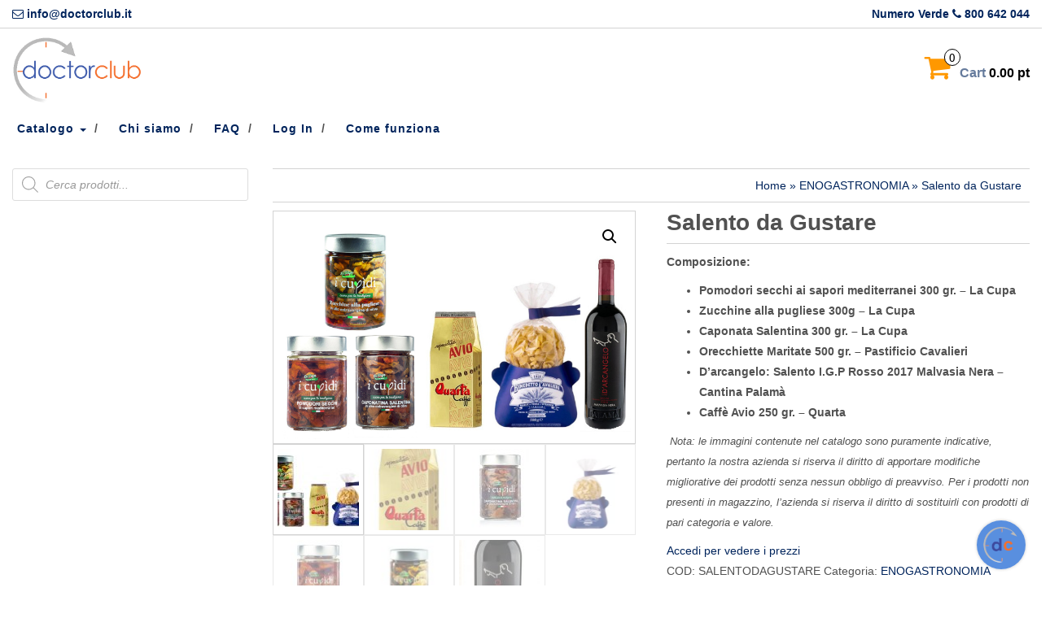

--- FILE ---
content_type: text/html; charset=UTF-8
request_url: https://www.doctorclub.it/prodotto/salento-da-gustare/
body_size: 21678
content:
<!DOCTYPE html>
<html lang="it-IT">
	<head>
		<meta http-equiv="content-type" content="text/html; charset=UTF-8" />
		<meta http-equiv="X-UA-Compatible" content="IE=edge">
		<meta name="viewport" content="width=device-width, initial-scale=1.0">
		<link rel="pingback" href="https://www.doctorclub.it/xmlrpc.php" />
		<title>Salento da Gustare &#8211; DoctorClub</title>
<meta name='robots' content='max-image-preview:large' />
<link rel='dns-prefetch' href='//fonts.googleapis.com' />
<link rel="alternate" type="application/rss+xml" title="DoctorClub &raquo; Feed" href="https://www.doctorclub.it/feed/" />
<link rel="alternate" type="application/rss+xml" title="DoctorClub &raquo; Feed dei commenti" href="https://www.doctorclub.it/comments/feed/" />
<link rel="alternate" type="application/rss+xml" title="DoctorClub &raquo; Salento da Gustare Feed dei commenti" href="https://www.doctorclub.it/prodotto/salento-da-gustare/feed/" />
<script type="text/javascript">
/* <![CDATA[ */
window._wpemojiSettings = {"baseUrl":"https:\/\/s.w.org\/images\/core\/emoji\/15.0.3\/72x72\/","ext":".png","svgUrl":"https:\/\/s.w.org\/images\/core\/emoji\/15.0.3\/svg\/","svgExt":".svg","source":{"concatemoji":"https:\/\/www.doctorclub.it\/wp-includes\/js\/wp-emoji-release.min.js?ver=6.5.7"}};
/*! This file is auto-generated */
!function(i,n){var o,s,e;function c(e){try{var t={supportTests:e,timestamp:(new Date).valueOf()};sessionStorage.setItem(o,JSON.stringify(t))}catch(e){}}function p(e,t,n){e.clearRect(0,0,e.canvas.width,e.canvas.height),e.fillText(t,0,0);var t=new Uint32Array(e.getImageData(0,0,e.canvas.width,e.canvas.height).data),r=(e.clearRect(0,0,e.canvas.width,e.canvas.height),e.fillText(n,0,0),new Uint32Array(e.getImageData(0,0,e.canvas.width,e.canvas.height).data));return t.every(function(e,t){return e===r[t]})}function u(e,t,n){switch(t){case"flag":return n(e,"\ud83c\udff3\ufe0f\u200d\u26a7\ufe0f","\ud83c\udff3\ufe0f\u200b\u26a7\ufe0f")?!1:!n(e,"\ud83c\uddfa\ud83c\uddf3","\ud83c\uddfa\u200b\ud83c\uddf3")&&!n(e,"\ud83c\udff4\udb40\udc67\udb40\udc62\udb40\udc65\udb40\udc6e\udb40\udc67\udb40\udc7f","\ud83c\udff4\u200b\udb40\udc67\u200b\udb40\udc62\u200b\udb40\udc65\u200b\udb40\udc6e\u200b\udb40\udc67\u200b\udb40\udc7f");case"emoji":return!n(e,"\ud83d\udc26\u200d\u2b1b","\ud83d\udc26\u200b\u2b1b")}return!1}function f(e,t,n){var r="undefined"!=typeof WorkerGlobalScope&&self instanceof WorkerGlobalScope?new OffscreenCanvas(300,150):i.createElement("canvas"),a=r.getContext("2d",{willReadFrequently:!0}),o=(a.textBaseline="top",a.font="600 32px Arial",{});return e.forEach(function(e){o[e]=t(a,e,n)}),o}function t(e){var t=i.createElement("script");t.src=e,t.defer=!0,i.head.appendChild(t)}"undefined"!=typeof Promise&&(o="wpEmojiSettingsSupports",s=["flag","emoji"],n.supports={everything:!0,everythingExceptFlag:!0},e=new Promise(function(e){i.addEventListener("DOMContentLoaded",e,{once:!0})}),new Promise(function(t){var n=function(){try{var e=JSON.parse(sessionStorage.getItem(o));if("object"==typeof e&&"number"==typeof e.timestamp&&(new Date).valueOf()<e.timestamp+604800&&"object"==typeof e.supportTests)return e.supportTests}catch(e){}return null}();if(!n){if("undefined"!=typeof Worker&&"undefined"!=typeof OffscreenCanvas&&"undefined"!=typeof URL&&URL.createObjectURL&&"undefined"!=typeof Blob)try{var e="postMessage("+f.toString()+"("+[JSON.stringify(s),u.toString(),p.toString()].join(",")+"));",r=new Blob([e],{type:"text/javascript"}),a=new Worker(URL.createObjectURL(r),{name:"wpTestEmojiSupports"});return void(a.onmessage=function(e){c(n=e.data),a.terminate(),t(n)})}catch(e){}c(n=f(s,u,p))}t(n)}).then(function(e){for(var t in e)n.supports[t]=e[t],n.supports.everything=n.supports.everything&&n.supports[t],"flag"!==t&&(n.supports.everythingExceptFlag=n.supports.everythingExceptFlag&&n.supports[t]);n.supports.everythingExceptFlag=n.supports.everythingExceptFlag&&!n.supports.flag,n.DOMReady=!1,n.readyCallback=function(){n.DOMReady=!0}}).then(function(){return e}).then(function(){var e;n.supports.everything||(n.readyCallback(),(e=n.source||{}).concatemoji?t(e.concatemoji):e.wpemoji&&e.twemoji&&(t(e.twemoji),t(e.wpemoji)))}))}((window,document),window._wpemojiSettings);
/* ]]> */
</script>
<link rel='stylesheet' id='mycred-woo-frontend-css-css' href='https://www.doctorclub.it/wp-content/plugins/mycred/addons/gateway/carts/block-compatibility/build/mycred-woo-block-style.css?ver=1.4' type='text/css' media='all' />
<style id='wp-emoji-styles-inline-css' type='text/css'>

	img.wp-smiley, img.emoji {
		display: inline !important;
		border: none !important;
		box-shadow: none !important;
		height: 1em !important;
		width: 1em !important;
		margin: 0 0.07em !important;
		vertical-align: -0.1em !important;
		background: none !important;
		padding: 0 !important;
	}
</style>
<link rel='stylesheet' id='wp-block-library-css' href='https://www.doctorclub.it/wp-includes/css/dist/block-library/style.min.css?ver=6.5.7' type='text/css' media='all' />
<style id='pdfemb-pdf-embedder-viewer-style-inline-css' type='text/css'>
.wp-block-pdfemb-pdf-embedder-viewer{max-width:none}

</style>
<style id='classic-theme-styles-inline-css' type='text/css'>
/*! This file is auto-generated */
.wp-block-button__link{color:#fff;background-color:#32373c;border-radius:9999px;box-shadow:none;text-decoration:none;padding:calc(.667em + 2px) calc(1.333em + 2px);font-size:1.125em}.wp-block-file__button{background:#32373c;color:#fff;text-decoration:none}
</style>
<style id='global-styles-inline-css' type='text/css'>
body{--wp--preset--color--black: #000000;--wp--preset--color--cyan-bluish-gray: #abb8c3;--wp--preset--color--white: #ffffff;--wp--preset--color--pale-pink: #f78da7;--wp--preset--color--vivid-red: #cf2e2e;--wp--preset--color--luminous-vivid-orange: #ff6900;--wp--preset--color--luminous-vivid-amber: #fcb900;--wp--preset--color--light-green-cyan: #7bdcb5;--wp--preset--color--vivid-green-cyan: #00d084;--wp--preset--color--pale-cyan-blue: #8ed1fc;--wp--preset--color--vivid-cyan-blue: #0693e3;--wp--preset--color--vivid-purple: #9b51e0;--wp--preset--gradient--vivid-cyan-blue-to-vivid-purple: linear-gradient(135deg,rgba(6,147,227,1) 0%,rgb(155,81,224) 100%);--wp--preset--gradient--light-green-cyan-to-vivid-green-cyan: linear-gradient(135deg,rgb(122,220,180) 0%,rgb(0,208,130) 100%);--wp--preset--gradient--luminous-vivid-amber-to-luminous-vivid-orange: linear-gradient(135deg,rgba(252,185,0,1) 0%,rgba(255,105,0,1) 100%);--wp--preset--gradient--luminous-vivid-orange-to-vivid-red: linear-gradient(135deg,rgba(255,105,0,1) 0%,rgb(207,46,46) 100%);--wp--preset--gradient--very-light-gray-to-cyan-bluish-gray: linear-gradient(135deg,rgb(238,238,238) 0%,rgb(169,184,195) 100%);--wp--preset--gradient--cool-to-warm-spectrum: linear-gradient(135deg,rgb(74,234,220) 0%,rgb(151,120,209) 20%,rgb(207,42,186) 40%,rgb(238,44,130) 60%,rgb(251,105,98) 80%,rgb(254,248,76) 100%);--wp--preset--gradient--blush-light-purple: linear-gradient(135deg,rgb(255,206,236) 0%,rgb(152,150,240) 100%);--wp--preset--gradient--blush-bordeaux: linear-gradient(135deg,rgb(254,205,165) 0%,rgb(254,45,45) 50%,rgb(107,0,62) 100%);--wp--preset--gradient--luminous-dusk: linear-gradient(135deg,rgb(255,203,112) 0%,rgb(199,81,192) 50%,rgb(65,88,208) 100%);--wp--preset--gradient--pale-ocean: linear-gradient(135deg,rgb(255,245,203) 0%,rgb(182,227,212) 50%,rgb(51,167,181) 100%);--wp--preset--gradient--electric-grass: linear-gradient(135deg,rgb(202,248,128) 0%,rgb(113,206,126) 100%);--wp--preset--gradient--midnight: linear-gradient(135deg,rgb(2,3,129) 0%,rgb(40,116,252) 100%);--wp--preset--font-size--small: 13px;--wp--preset--font-size--medium: 20px;--wp--preset--font-size--large: 36px;--wp--preset--font-size--x-large: 42px;--wp--preset--spacing--20: 0.44rem;--wp--preset--spacing--30: 0.67rem;--wp--preset--spacing--40: 1rem;--wp--preset--spacing--50: 1.5rem;--wp--preset--spacing--60: 2.25rem;--wp--preset--spacing--70: 3.38rem;--wp--preset--spacing--80: 5.06rem;--wp--preset--shadow--natural: 6px 6px 9px rgba(0, 0, 0, 0.2);--wp--preset--shadow--deep: 12px 12px 50px rgba(0, 0, 0, 0.4);--wp--preset--shadow--sharp: 6px 6px 0px rgba(0, 0, 0, 0.2);--wp--preset--shadow--outlined: 6px 6px 0px -3px rgba(255, 255, 255, 1), 6px 6px rgba(0, 0, 0, 1);--wp--preset--shadow--crisp: 6px 6px 0px rgba(0, 0, 0, 1);}:where(.is-layout-flex){gap: 0.5em;}:where(.is-layout-grid){gap: 0.5em;}body .is-layout-flex{display: flex;}body .is-layout-flex{flex-wrap: wrap;align-items: center;}body .is-layout-flex > *{margin: 0;}body .is-layout-grid{display: grid;}body .is-layout-grid > *{margin: 0;}:where(.wp-block-columns.is-layout-flex){gap: 2em;}:where(.wp-block-columns.is-layout-grid){gap: 2em;}:where(.wp-block-post-template.is-layout-flex){gap: 1.25em;}:where(.wp-block-post-template.is-layout-grid){gap: 1.25em;}.has-black-color{color: var(--wp--preset--color--black) !important;}.has-cyan-bluish-gray-color{color: var(--wp--preset--color--cyan-bluish-gray) !important;}.has-white-color{color: var(--wp--preset--color--white) !important;}.has-pale-pink-color{color: var(--wp--preset--color--pale-pink) !important;}.has-vivid-red-color{color: var(--wp--preset--color--vivid-red) !important;}.has-luminous-vivid-orange-color{color: var(--wp--preset--color--luminous-vivid-orange) !important;}.has-luminous-vivid-amber-color{color: var(--wp--preset--color--luminous-vivid-amber) !important;}.has-light-green-cyan-color{color: var(--wp--preset--color--light-green-cyan) !important;}.has-vivid-green-cyan-color{color: var(--wp--preset--color--vivid-green-cyan) !important;}.has-pale-cyan-blue-color{color: var(--wp--preset--color--pale-cyan-blue) !important;}.has-vivid-cyan-blue-color{color: var(--wp--preset--color--vivid-cyan-blue) !important;}.has-vivid-purple-color{color: var(--wp--preset--color--vivid-purple) !important;}.has-black-background-color{background-color: var(--wp--preset--color--black) !important;}.has-cyan-bluish-gray-background-color{background-color: var(--wp--preset--color--cyan-bluish-gray) !important;}.has-white-background-color{background-color: var(--wp--preset--color--white) !important;}.has-pale-pink-background-color{background-color: var(--wp--preset--color--pale-pink) !important;}.has-vivid-red-background-color{background-color: var(--wp--preset--color--vivid-red) !important;}.has-luminous-vivid-orange-background-color{background-color: var(--wp--preset--color--luminous-vivid-orange) !important;}.has-luminous-vivid-amber-background-color{background-color: var(--wp--preset--color--luminous-vivid-amber) !important;}.has-light-green-cyan-background-color{background-color: var(--wp--preset--color--light-green-cyan) !important;}.has-vivid-green-cyan-background-color{background-color: var(--wp--preset--color--vivid-green-cyan) !important;}.has-pale-cyan-blue-background-color{background-color: var(--wp--preset--color--pale-cyan-blue) !important;}.has-vivid-cyan-blue-background-color{background-color: var(--wp--preset--color--vivid-cyan-blue) !important;}.has-vivid-purple-background-color{background-color: var(--wp--preset--color--vivid-purple) !important;}.has-black-border-color{border-color: var(--wp--preset--color--black) !important;}.has-cyan-bluish-gray-border-color{border-color: var(--wp--preset--color--cyan-bluish-gray) !important;}.has-white-border-color{border-color: var(--wp--preset--color--white) !important;}.has-pale-pink-border-color{border-color: var(--wp--preset--color--pale-pink) !important;}.has-vivid-red-border-color{border-color: var(--wp--preset--color--vivid-red) !important;}.has-luminous-vivid-orange-border-color{border-color: var(--wp--preset--color--luminous-vivid-orange) !important;}.has-luminous-vivid-amber-border-color{border-color: var(--wp--preset--color--luminous-vivid-amber) !important;}.has-light-green-cyan-border-color{border-color: var(--wp--preset--color--light-green-cyan) !important;}.has-vivid-green-cyan-border-color{border-color: var(--wp--preset--color--vivid-green-cyan) !important;}.has-pale-cyan-blue-border-color{border-color: var(--wp--preset--color--pale-cyan-blue) !important;}.has-vivid-cyan-blue-border-color{border-color: var(--wp--preset--color--vivid-cyan-blue) !important;}.has-vivid-purple-border-color{border-color: var(--wp--preset--color--vivid-purple) !important;}.has-vivid-cyan-blue-to-vivid-purple-gradient-background{background: var(--wp--preset--gradient--vivid-cyan-blue-to-vivid-purple) !important;}.has-light-green-cyan-to-vivid-green-cyan-gradient-background{background: var(--wp--preset--gradient--light-green-cyan-to-vivid-green-cyan) !important;}.has-luminous-vivid-amber-to-luminous-vivid-orange-gradient-background{background: var(--wp--preset--gradient--luminous-vivid-amber-to-luminous-vivid-orange) !important;}.has-luminous-vivid-orange-to-vivid-red-gradient-background{background: var(--wp--preset--gradient--luminous-vivid-orange-to-vivid-red) !important;}.has-very-light-gray-to-cyan-bluish-gray-gradient-background{background: var(--wp--preset--gradient--very-light-gray-to-cyan-bluish-gray) !important;}.has-cool-to-warm-spectrum-gradient-background{background: var(--wp--preset--gradient--cool-to-warm-spectrum) !important;}.has-blush-light-purple-gradient-background{background: var(--wp--preset--gradient--blush-light-purple) !important;}.has-blush-bordeaux-gradient-background{background: var(--wp--preset--gradient--blush-bordeaux) !important;}.has-luminous-dusk-gradient-background{background: var(--wp--preset--gradient--luminous-dusk) !important;}.has-pale-ocean-gradient-background{background: var(--wp--preset--gradient--pale-ocean) !important;}.has-electric-grass-gradient-background{background: var(--wp--preset--gradient--electric-grass) !important;}.has-midnight-gradient-background{background: var(--wp--preset--gradient--midnight) !important;}.has-small-font-size{font-size: var(--wp--preset--font-size--small) !important;}.has-medium-font-size{font-size: var(--wp--preset--font-size--medium) !important;}.has-large-font-size{font-size: var(--wp--preset--font-size--large) !important;}.has-x-large-font-size{font-size: var(--wp--preset--font-size--x-large) !important;}
.wp-block-navigation a:where(:not(.wp-element-button)){color: inherit;}
:where(.wp-block-post-template.is-layout-flex){gap: 1.25em;}:where(.wp-block-post-template.is-layout-grid){gap: 1.25em;}
:where(.wp-block-columns.is-layout-flex){gap: 2em;}:where(.wp-block-columns.is-layout-grid){gap: 2em;}
.wp-block-pullquote{font-size: 1.5em;line-height: 1.6;}
</style>
<link rel='stylesheet' id='contact-form-7-css' href='https://www.doctorclub.it/wp-content/plugins/contact-form-7/includes/css/styles.css?ver=5.9.3' type='text/css' media='all' />
<link rel='stylesheet' id='UserAccessManagerLoginForm-css' href='https://www.doctorclub.it/wp-content/plugins/user-access-manager/assets/css/uamLoginForm.css?ver=2.2.23' type='text/css' media='screen' />
<link rel='stylesheet' id='widgetopts-styles-css' href='https://www.doctorclub.it/wp-content/plugins/widget-options/assets/css/widget-options.css?ver=4.0.5.1' type='text/css' media='all' />
<link rel='stylesheet' id='photoswipe-css' href='https://www.doctorclub.it/wp-content/plugins/woocommerce/assets/css/photoswipe/photoswipe.min.css?ver=8.8.6' type='text/css' media='all' />
<link rel='stylesheet' id='photoswipe-default-skin-css' href='https://www.doctorclub.it/wp-content/plugins/woocommerce/assets/css/photoswipe/default-skin/default-skin.min.css?ver=8.8.6' type='text/css' media='all' />
<link rel='stylesheet' id='woocommerce-layout-css' href='https://www.doctorclub.it/wp-content/plugins/woocommerce/assets/css/woocommerce-layout.css?ver=8.8.6' type='text/css' media='all' />
<link rel='stylesheet' id='woocommerce-smallscreen-css' href='https://www.doctorclub.it/wp-content/plugins/woocommerce/assets/css/woocommerce-smallscreen.css?ver=8.8.6' type='text/css' media='only screen and (max-width: 768px)' />
<link rel='stylesheet' id='woocommerce-general-css' href='https://www.doctorclub.it/wp-content/plugins/woocommerce/assets/css/woocommerce.css?ver=8.8.6' type='text/css' media='all' />
<style id='woocommerce-inline-inline-css' type='text/css'>
.woocommerce form .form-row .required { visibility: visible; }
</style>
<link rel='stylesheet' id='eonet-ui-css-css' href='https://www.doctorclub.it/wp-content/plugins/eonet-manual-user-approve/core/assets/css/eonet_ui_frontend.min.css?ver=6.5.7' type='text/css' media='all' />
<link rel='stylesheet' id='eonet-fonts-css' href='//fonts.googleapis.com/css?family=Roboto:300,300i,400,400i,600,600i,700,700i,900,900i&#038;subset=latin,latin-ext' type='text/css' media='all' />
<link rel='stylesheet' id='dgwt-wcas-style-css' href='https://www.doctorclub.it/wp-content/plugins/ajax-search-for-woocommerce/assets/css/style.min.css?ver=1.27.0' type='text/css' media='all' />
<link rel='stylesheet' id='parent-style-css' href='https://www.doctorclub.it/wp-content/themes/maxstore/style.css?ver=6.5.7' type='text/css' media='all' />
<link rel='stylesheet' id='child-style-css' href='https://www.doctorclub.it/wp-content/themes/e-shop-Child/style.css?ver=6.5.7' type='text/css' media='all' />
<link rel='stylesheet' id='bootstrap-css' href='https://www.doctorclub.it/wp-content/themes/maxstore/css/bootstrap.css?ver=3.3.4' type='text/css' media='all' />
<link rel='stylesheet' id='maxstore-stylesheet-css' href='https://www.doctorclub.it/wp-content/themes/e-shop-Child/style.css?ver=1.5.2' type='text/css' media='all' />
<link rel='stylesheet' id='font-awesome-css' href='https://www.doctorclub.it/wp-content/plugins/elementor/assets/lib/font-awesome/css/font-awesome.min.css?ver=4.7.0' type='text/css' media='all' />
<link rel='stylesheet' id='gk-nsp-css' href='https://www.doctorclub.it/wp-content/plugins/gk-nsp/gk-nsp.css?ver=6.5.7' type='text/css' media='all' />
<link rel='stylesheet' id='dashicons-css' href='https://www.doctorclub.it/wp-includes/css/dashicons.min.css?ver=6.5.7' type='text/css' media='all' />
<link rel='stylesheet' id='thickbox-css' href='https://www.doctorclub.it/wp-includes/js/thickbox/thickbox.css?ver=6.5.7' type='text/css' media='all' />
<link rel='stylesheet' id='mycred-front-css' href='https://www.doctorclub.it/wp-content/plugins/mycred/assets/css/mycred-front.css?ver=2.6.4' type='text/css' media='all' />
<link rel='stylesheet' id='mycred-social-share-icons-css' href='https://www.doctorclub.it/wp-content/plugins/mycred/assets/css/mycred-social-icons.css?ver=2.6.4' type='text/css' media='all' />
<link rel='stylesheet' id='mycred-social-share-style-css' href='https://www.doctorclub.it/wp-content/plugins/mycred/assets/css/mycred-social-share.css?ver=2.6.4' type='text/css' media='all' />
<link rel='stylesheet' id='dkpdf-frontend-css' href='https://www.doctorclub.it/wp-content/plugins/dk-pdf/assets/css/frontend.css?ver=1.9.6' type='text/css' media='all' />
<link rel='stylesheet' id='cf7cf-style-css' href='https://www.doctorclub.it/wp-content/plugins/cf7-conditional-fields/style.css?ver=2.4.10' type='text/css' media='all' />
<script type="text/javascript" src="https://www.doctorclub.it/wp-includes/js/jquery/jquery.min.js?ver=3.7.1" id="jquery-core-js"></script>
<script type="text/javascript" src="https://www.doctorclub.it/wp-includes/js/jquery/jquery-migrate.min.js?ver=3.4.1" id="jquery-migrate-js"></script>
<script type="text/javascript" src="https://www.doctorclub.it/wp-includes/js/dist/vendor/wp-polyfill-inert.min.js?ver=3.1.2" id="wp-polyfill-inert-js"></script>
<script type="text/javascript" src="https://www.doctorclub.it/wp-includes/js/dist/vendor/regenerator-runtime.min.js?ver=0.14.0" id="regenerator-runtime-js"></script>
<script type="text/javascript" src="https://www.doctorclub.it/wp-includes/js/dist/vendor/wp-polyfill.min.js?ver=3.15.0" id="wp-polyfill-js"></script>
<script type="text/javascript" src="https://www.doctorclub.it/wp-includes/js/dist/hooks.min.js?ver=2810c76e705dd1a53b18" id="wp-hooks-js"></script>
<script type="text/javascript" id="say-what-js-js-extra">
/* <![CDATA[ */
var say_what_data = {"replacements":{"woocommerce|Your order has been received and is now being processed. Your order details are shown below for your reference:|":"Il Suo ordine \u00e8 stato ricevuto ed \u00e8 in stato di preparazione. L'evasione avverr\u00e0 nelle prossime 48 ore lavorative. Qui sotto pu\u00f2 trovare i dettagli del Suo ordine:","woocommerce|Are you sure you want to log out? <a href=\"%s\">Confirm and log out<\/a>|":"Sei sicuro di voler uscire? <a href=\"%s\">Conferma ed esci<\/a>","woocommerce|Hello %1$s (not %1$s? <a href=\"%2$s\">Log out<\/a>)|":"Salve dott. %1$s (non sei %1$s? <a href=\"%2$s\">Esci<\/a>)"}};
/* ]]> */
</script>
<script type="text/javascript" src="https://www.doctorclub.it/wp-content/plugins/say-what/assets/build/frontend.js?ver=fd31684c45e4d85aeb4e" id="say-what-js-js"></script>
<script type="text/javascript" src="https://www.doctorclub.it/wp-content/plugins/woocommerce/assets/js/zoom/jquery.zoom.min.js?ver=1.7.21-wc.8.8.6" id="zoom-js" defer="defer" data-wp-strategy="defer"></script>
<script type="text/javascript" src="https://www.doctorclub.it/wp-content/plugins/woocommerce/assets/js/flexslider/jquery.flexslider.min.js?ver=2.7.2-wc.8.8.6" id="flexslider-js" defer="defer" data-wp-strategy="defer"></script>
<script type="text/javascript" src="https://www.doctorclub.it/wp-content/plugins/woocommerce/assets/js/photoswipe/photoswipe.min.js?ver=4.1.1-wc.8.8.6" id="photoswipe-js" defer="defer" data-wp-strategy="defer"></script>
<script type="text/javascript" src="https://www.doctorclub.it/wp-content/plugins/woocommerce/assets/js/photoswipe/photoswipe-ui-default.min.js?ver=4.1.1-wc.8.8.6" id="photoswipe-ui-default-js" defer="defer" data-wp-strategy="defer"></script>
<script type="text/javascript" id="wc-single-product-js-extra">
/* <![CDATA[ */
var wc_single_product_params = {"i18n_required_rating_text":"Seleziona una valutazione","review_rating_required":"yes","flexslider":{"rtl":false,"animation":"slide","smoothHeight":true,"directionNav":false,"controlNav":"thumbnails","slideshow":false,"animationSpeed":500,"animationLoop":false,"allowOneSlide":false},"zoom_enabled":"1","zoom_options":[],"photoswipe_enabled":"1","photoswipe_options":{"shareEl":false,"closeOnScroll":false,"history":false,"hideAnimationDuration":0,"showAnimationDuration":0},"flexslider_enabled":"1"};
/* ]]> */
</script>
<script type="text/javascript" src="https://www.doctorclub.it/wp-content/plugins/woocommerce/assets/js/frontend/single-product.min.js?ver=8.8.6" id="wc-single-product-js" defer="defer" data-wp-strategy="defer"></script>
<script type="text/javascript" src="https://www.doctorclub.it/wp-content/plugins/woocommerce/assets/js/jquery-blockui/jquery.blockUI.min.js?ver=2.7.0-wc.8.8.6" id="jquery-blockui-js" defer="defer" data-wp-strategy="defer"></script>
<script type="text/javascript" src="https://www.doctorclub.it/wp-content/plugins/woocommerce/assets/js/js-cookie/js.cookie.min.js?ver=2.1.4-wc.8.8.6" id="js-cookie-js" defer="defer" data-wp-strategy="defer"></script>
<script type="text/javascript" id="woocommerce-js-extra">
/* <![CDATA[ */
var woocommerce_params = {"ajax_url":"\/wp-admin\/admin-ajax.php","wc_ajax_url":"\/?wc-ajax=%%endpoint%%"};
/* ]]> */
</script>
<script type="text/javascript" src="https://www.doctorclub.it/wp-content/plugins/woocommerce/assets/js/frontend/woocommerce.min.js?ver=8.8.6" id="woocommerce-js" defer="defer" data-wp-strategy="defer"></script>
<script type="text/javascript" src="https://www.doctorclub.it/wp-content/plugins/eonet-manual-user-approve/core/assets/js/bootstrap.min.js?ver=1.0.0" id="eonet-bootstrap-js-js"></script>
<script type="text/javascript" src="https://www.doctorclub.it/wp-content/plugins/eonet-manual-user-approve/core/assets/js/eonet_ui.min.js?ver=1.0.0" id="eonet-frontend-ui-js-js"></script>
<script type="text/javascript" src="https://www.doctorclub.it/wp-content/themes/maxstore/js/bootstrap.js?ver=3.3.4" id="bootstrap-js"></script>
<script type="text/javascript" src="https://www.doctorclub.it/wp-content/themes/maxstore/js/customscript.js?ver=1.5.2" id="maxstore-theme-js-js"></script>
<link rel="https://api.w.org/" href="https://www.doctorclub.it/wp-json/" /><link rel="alternate" type="application/json" href="https://www.doctorclub.it/wp-json/wp/v2/product/41671" /><link rel="EditURI" type="application/rsd+xml" title="RSD" href="https://www.doctorclub.it/xmlrpc.php?rsd" />
<meta name="generator" content="WordPress 6.5.7" />
<meta name="generator" content="WooCommerce 8.8.6" />
<link rel="canonical" href="https://www.doctorclub.it/prodotto/salento-da-gustare/" />
<link rel='shortlink' href='https://www.doctorclub.it/?p=41671' />
<link rel="alternate" type="application/json+oembed" href="https://www.doctorclub.it/wp-json/oembed/1.0/embed?url=https%3A%2F%2Fwww.doctorclub.it%2Fprodotto%2Fsalento-da-gustare%2F" />
<link rel="alternate" type="text/xml+oembed" href="https://www.doctorclub.it/wp-json/oembed/1.0/embed?url=https%3A%2F%2Fwww.doctorclub.it%2Fprodotto%2Fsalento-da-gustare%2F&#038;format=xml" />
<script id='BotPenguin-messenger-widget' src='https://cdn.botpenguin.com/botpenguin.js' defer>647570793b83ee07431afb18,645b156cf21ed1031c4af8e0</script>		<style>
			.dgwt-wcas-ico-magnifier,.dgwt-wcas-ico-magnifier-handler{max-width:20px}.dgwt-wcas-search-wrapp{max-width:600px}		</style>
			<noscript><style>.woocommerce-product-gallery{ opacity: 1 !important; }</style></noscript>
	<meta name="generator" content="Elementor 3.21.1; features: e_optimized_assets_loading, additional_custom_breakpoints; settings: css_print_method-external, google_font-enabled, font_display-auto">
<link rel="icon" href="https://www.doctorclub.it/wp-content/uploads/2017/05/cropped-Doctorcub_icona-210x210.png" sizes="32x32" />
<link rel="icon" href="https://www.doctorclub.it/wp-content/uploads/2017/05/cropped-Doctorcub_icona-210x210.png" sizes="192x192" />
<link rel="apple-touch-icon" href="https://www.doctorclub.it/wp-content/uploads/2017/05/cropped-Doctorcub_icona-210x210.png" />
<meta name="msapplication-TileImage" content="https://www.doctorclub.it/wp-content/uploads/2017/05/cropped-Doctorcub_icona-300x300.png" />
		<style type="text/css" id="wp-custom-css">
			/*
Puoi aggiungere qui il tuo codice CSS.

Per maggiori informazioni consulta la documentazione (fai clic sull'icona con il punto interrogativo qui sopra).
*/

.top-infobox {
    color: #00245c !important;
}

body {
    color: #00245c !important;
}

.home-header .page-header a, .page-header, .archive-article header a {
    color: #00245c !important;
}

.woocommerce a.button, .woocommerce button.button, .woocommerce input.button {
    background-color: #FF9800 !important;
}

a {
    color: #00245c !important;
    text-decoration: none;
}

.active > a:hover, .navbar-inverse .navbar-nav > .active > a:focus {
    color: #00245c !important;
}

.woocommerce input.button:disabled, .woocommerce input.button:disabled[disabled] {
    color: white;
    cursor: not-allowed;
    opacity: .5;
    padding: .618em 1em;
}

.hm_blog_list .blog_grid_con .meta, .post_title_con .meta {
    display: none;
}

.grecaptcha-badge{
	visibility: collapse !important;  
}		</style>
		<style id="kirki-inline-styles">.rsrc-header-text a{color:#00245C;}h2.site-desc, h3.site-desc{color:#00245C;}body{background:#fff;background-color:#fff;background-repeat:no-repeat;background-position:center center;background-attachment:fixed;-webkit-background-size:cover;-moz-background-size:cover;-ms-background-size:cover;-o-background-size:cover;background-size:cover;}</style>	</head>
	<body id="blog" class="product-template-default single single-product postid-41671 theme-maxstore woocommerce woocommerce-page woocommerce-no-js elementor-default elementor-kit-33830">
            <a class="skip-link screen-reader-text" href="#site-content">Skip to the content</a>
<div class="container rsrc-container" role="main">
	 
			<div class="top-section row"> 
			<div class="top-infobox text-left col-xs-6">
				<i class="fa fa-envelope-o"></i> info@doctorclub.it 
			</div> 
			<div class="top-infobox text-right col-xs-6">
				Numero Verde <i class="fa fa-phone"></i> 800 642 044 
			</div>               
		</div>
		<div class="row" >
				<header id="site-header" class="col-sm-4 hidden-xs rsrc-header text-center col-sm-push-4" role="banner"> 
							<div class="rsrc-header-img">
					<a href="https://www.doctorclub.it/"><img src="https://www.doctorclub.it/wp-content/uploads/2017/05/Doctorclub_logo.jpg" title="DoctorClub" /></a>
				</div>
			   
		</header> 
		<div class="header-login col-sm-4 col-xs-4 col-sm-pull-4"> 
					</div>
				 
			<div class="header-cart text-right col-sm-4 col-xs-8">
							<div class="header-cart-inner">
					
				<a class="cart-contents text-right" href="https://www.doctorclub.it/cart/" title="View your shopping cart">
					<i class="fa fa-shopping-cart"><span class="count">0</span></i><span class="amount-title hidden-sm hidden-xs">Cart </span><span class="amount-cart">0.00&nbsp;pt</span> 
				</a>
								<ul class="site-header-cart menu list-unstyled">
					<li>
						<div class="widget woocommerce widget_shopping_cart"><div class="widget_shopping_cart_content"></div></div>					</li>
				</ul>
			</div>
						</div>
			</div>
		<div class="rsrc-top-menu row" >
		<nav id="site-navigation" class="navbar navbar-inverse" role="navigation">

			<div class="navbar-header">
				<button type="button" class="navbar-toggle" data-toggle="collapse" data-target=".navbar-1-collapse">
					<span class="sr-only">Toggle navigation</span>
					<span class="icon-bar"></span>
					<span class="icon-bar"></span>
					<span class="icon-bar"></span>
				</button>
				<header class="visible-xs-block" role="banner"> 
											<div class="rsrc-header-img menu-img text-left">
							<a href="https://www.doctorclub.it/"><img src="https://www.doctorclub.it/wp-content/uploads/2017/05/Doctorclub_logo.jpg" title="DoctorClub" /></a>
						</div>
					   
				</header>
			</div>
			<div class="collapse navbar-collapse navbar-1-collapse"><ul id="menu-new-menu" class="nav navbar-nav"><li id="menu-item-733" class="menu-item menu-item-type-post_type menu-item-object-page menu-item-has-children current_page_parent menu-item-733 dropdown"><a title="Catalogo" href="https://www.doctorclub.it/shop/" data-toggle="dropdown" class="dropdown-toggle">Catalogo <span class="caret"></span></a>
<ul role="menu" class=" dropdown-menu">
	<li id="menu-item-737" class="menu-item menu-item-type-taxonomy menu-item-object-product_cat current-product-ancestor current-menu-parent current-product-parent menu-item-737"><a title="ENOGASTRONOMIA" href="https://www.doctorclub.it/categoria-prodotto/enogastronomia/">ENOGASTRONOMIA</a></li>
	<li id="menu-item-27425" class="menu-item menu-item-type-custom menu-item-object-custom menu-item-27425"><a title="RIVISTE" href="https://www.doctorclub.it/categoria-prodotto/riviste/">RIVISTE</a></li>
	<li id="menu-item-55821" class="menu-item menu-item-type-custom menu-item-object-custom menu-item-55821"><a title="NOVITÀ" href="https://www.doctorclub.it/categoria-prodotto/novita/">NOVITÀ</a></li>
	<li id="menu-item-2988" class="menu-item menu-item-type-custom menu-item-object-custom menu-item-has-children menu-item-2988 dropdown-submenu"><a title="GIFT CARD" href="https://www.doctorclub.it/shop/" data-toggle="dropdown" class="dropdown-toggle">GIFT CARD</a>
	<ul role="menu" class=" dropdown-menu">
		<li id="menu-item-36074" class="menu-item menu-item-type-custom menu-item-object-custom menu-item-36074"><a title="CASA, ARREDAMENTO E FAI DA TE" href="https://www.doctorclub.it/categoria-prodotto/casa-arredamento-e-fai-da-te/">CASA, ARREDAMENTO E FAI DA TE</a></li>
		<li id="menu-item-36077" class="menu-item menu-item-type-custom menu-item-object-custom menu-item-36077"><a title="SUPERMERCATI, FOOD &amp; BEVARAGE" href="https://www.doctorclub.it/categoria-prodotto/supermercati-food-beverage/">SUPERMERCATI, FOOD &#038; BEVARAGE</a></li>
		<li id="menu-item-36076" class="menu-item menu-item-type-custom menu-item-object-custom menu-item-36076"><a title="LIBRI, FILM, MUSICA E GIOCHI" href="https://www.doctorclub.it/categoria-prodotto/libri-film-musica-e-giochi/">LIBRI, FILM, MUSICA E GIOCHI</a></li>
		<li id="menu-item-36075" class="menu-item menu-item-type-custom menu-item-object-custom menu-item-36075"><a title="INFORMATICA, ELETTRONICA ED ELETTRODOMESTICI" href="https://www.doctorclub.it/categoria-prodotto/informatica-elettronica-ed-elettrodomestici/">INFORMATICA, ELETTRONICA ED ELETTRODOMESTICI</a></li>
		<li id="menu-item-36073" class="menu-item menu-item-type-custom menu-item-object-custom menu-item-36073"><a title="BENESSERE E CURA DELLA PERSONA" href="https://www.doctorclub.it/categoria-prodotto/benessere-e-cura-della-persona/">BENESSERE E CURA DELLA PERSONA</a></li>
		<li id="menu-item-36078" class="menu-item menu-item-type-custom menu-item-object-custom menu-item-36078"><a title="VIAGGI, SPORT E TEMPO LIBERO" href="https://www.doctorclub.it/categoria-prodotto/viaggi-sport-e-tempo-libero/">VIAGGI, SPORT E TEMPO LIBERO</a></li>
		<li id="menu-item-36072" class="menu-item menu-item-type-custom menu-item-object-custom menu-item-36072"><a title="ABBIGLIAMENTO, GIOIELLI ED ACCESSORI" href="https://www.doctorclub.it/categoria-prodotto/abbigliamento-gioielli-e-accessori/">ABBIGLIAMENTO, GIOIELLI ED ACCESSORI</a></li>
		<li id="menu-item-2989" class="menu-item menu-item-type-custom menu-item-object-custom menu-item-2989"><a title="PAY TV" href="https://www.doctorclub.it/categoria-prodotto/gift-card/pay-tv/">PAY TV</a></li>
	</ul>
</li>
	<li id="menu-item-36079" class="menu-item menu-item-type-custom menu-item-object-custom menu-item-36079"><a title="RICARICHE TELEFONICHE" href="https://www.doctorclub.it/categoria-prodotto/ricariche-telefoniche-2/">RICARICHE TELEFONICHE</a></li>
	<li id="menu-item-741" class="menu-item menu-item-type-taxonomy menu-item-object-product_cat menu-item-741"><a title="SOLIDARIETÀ" href="https://www.doctorclub.it/categoria-prodotto/solidarieta/">SOLIDARIETÀ</a></li>
</ul>
</li>
<li id="menu-item-1014" class="nmr-logged-out menu-item menu-item-type-custom menu-item-object-custom menu-item-1014"><a title="Chi siamo" href="/home#chisiamo">Chi siamo</a></li>
<li id="menu-item-1017" class="menu-item menu-item-type-custom menu-item-object-custom menu-item-1017"><a title="FAQ" href="/home#faq">FAQ</a></li>
<li id="menu-item-1019" class="nmr-logged-out menu-item menu-item-type-custom menu-item-object-custom menu-item-1019"><a title="Log In" href="/wp-login.php">Log In</a></li>
<li id="menu-item-1020" class="nmr-logged-out menu-item menu-item-type-custom menu-item-object-custom menu-item-1020"><a title="Come funziona" href="/home#comefunziona">Come funziona</a></li>
</ul></div>		</nav>
	</div>
		        <div id="site-content" ></div>
    


<!-- start content container -->
<div class="row rsrc-content">

			<aside id="sidebar-secondary" class="col-md-3 rsrc-left" role="complementary">
		<aside id="dgwt_wcas_ajax_search-2" class="widget woocommerce dgwt-wcas-widget"><div  class="dgwt-wcas-search-wrapp dgwt-wcas-no-submit woocommerce dgwt-wcas-style-solaris js-dgwt-wcas-layout-classic dgwt-wcas-layout-classic js-dgwt-wcas-mobile-overlay-enabled">
		<form class="dgwt-wcas-search-form" role="search" action="https://www.doctorclub.it/" method="get">
		<div class="dgwt-wcas-sf-wrapp">
							<svg class="dgwt-wcas-ico-magnifier" xmlns="http://www.w3.org/2000/svg"
					 xmlns:xlink="http://www.w3.org/1999/xlink" x="0px" y="0px"
					 viewBox="0 0 51.539 51.361" xml:space="preserve">
		             <path 						 d="M51.539,49.356L37.247,35.065c3.273-3.74,5.272-8.623,5.272-13.983c0-11.742-9.518-21.26-21.26-21.26 S0,9.339,0,21.082s9.518,21.26,21.26,21.26c5.361,0,10.244-1.999,13.983-5.272l14.292,14.292L51.539,49.356z M2.835,21.082 c0-10.176,8.249-18.425,18.425-18.425s18.425,8.249,18.425,18.425S31.436,39.507,21.26,39.507S2.835,31.258,2.835,21.082z"/>
				</svg>
							<label class="screen-reader-text"
				   for="dgwt-wcas-search-input-1">Products search</label>

			<input id="dgwt-wcas-search-input-1"
				   type="search"
				   class="dgwt-wcas-search-input"
				   name="s"
				   value=""
				   placeholder="Cerca prodotti..."
				   autocomplete="off"
							/>
			<div class="dgwt-wcas-preloader"></div>

			<div class="dgwt-wcas-voice-search"></div>

			
			<input type="hidden" name="post_type" value="product"/>
			<input type="hidden" name="dgwt_wcas" value="1"/>

			
					</div>
	</form>
</div>
</aside>	</aside>


    <div class="col-md-9 rsrc-main">
        <div class="woocommerce">
							<div id="breadcrumbs" ><div class="breadcrumbs-inner text-right"><a href="https://www.doctorclub.it">Home</a> &raquo; <a href="https://www.doctorclub.it/categoria-prodotto/enogastronomia/">ENOGASTRONOMIA</a> &raquo; Salento da Gustare</div></div>						<div class="woocommerce-notices-wrapper"></div><div id="product-41671" class="product type-product post-41671 status-publish first outofstock product_cat-enogastronomia has-post-thumbnail shipping-taxable purchasable product-type-simple">

	<div class="woocommerce-product-gallery woocommerce-product-gallery--with-images woocommerce-product-gallery--columns-4 images" data-columns="4" style="opacity: 0; transition: opacity .25s ease-in-out;">
	<div class="woocommerce-product-gallery__wrapper">
		<div data-thumb="https://www.doctorclub.it/wp-content/uploads/2021/11/SALENTO_2-100x100.jpg" data-thumb-alt="" class="woocommerce-product-gallery__image"><a href="https://www.doctorclub.it/wp-content/uploads/2021/11/SALENTO_2.jpg"><img fetchpriority="high" width="738" height="467" src="https://www.doctorclub.it/wp-content/uploads/2021/11/SALENTO_2.jpg" class="wp-post-image" alt="" title="SALENTO_2" data-caption="" data-src="https://www.doctorclub.it/wp-content/uploads/2021/11/SALENTO_2.jpg" data-large_image="https://www.doctorclub.it/wp-content/uploads/2021/11/SALENTO_2.jpg" data-large_image_width="738" data-large_image_height="467" decoding="async" srcset="https://www.doctorclub.it/wp-content/uploads/2021/11/SALENTO_2.jpg 738w, https://www.doctorclub.it/wp-content/uploads/2021/11/SALENTO_2-320x202.jpg 320w, https://www.doctorclub.it/wp-content/uploads/2021/11/SALENTO_2-64x40.jpg 64w" sizes="(max-width: 738px) 100vw, 738px" /></a></div><div data-thumb="https://www.doctorclub.it/wp-content/uploads/2021/11/avio-100x100.jpg" data-thumb-alt="" class="woocommerce-product-gallery__image"><a href="https://www.doctorclub.it/wp-content/uploads/2021/11/avio.jpg"><img width="146" height="257" src="https://www.doctorclub.it/wp-content/uploads/2021/11/avio.jpg" class="" alt="" title="avio" data-caption="" data-src="https://www.doctorclub.it/wp-content/uploads/2021/11/avio.jpg" data-large_image="https://www.doctorclub.it/wp-content/uploads/2021/11/avio.jpg" data-large_image_width="146" data-large_image_height="257" decoding="async" srcset="https://www.doctorclub.it/wp-content/uploads/2021/11/avio.jpg 146w, https://www.doctorclub.it/wp-content/uploads/2021/11/avio-119x210.jpg 119w, https://www.doctorclub.it/wp-content/uploads/2021/11/avio-64x113.jpg 64w" sizes="(max-width: 146px) 100vw, 146px" /></a></div><div data-thumb="https://www.doctorclub.it/wp-content/uploads/2021/11/caponatina-salentina-vaso-300-gr-100x100.jpg" data-thumb-alt="" class="woocommerce-product-gallery__image"><a href="https://www.doctorclub.it/wp-content/uploads/2021/11/caponatina-salentina-vaso-300-gr.jpg"><img width="600" height="600" src="https://www.doctorclub.it/wp-content/uploads/2021/11/caponatina-salentina-vaso-300-gr.jpg" class="" alt="" title="caponatina-salentina-vaso-300-gr" data-caption="" data-src="https://www.doctorclub.it/wp-content/uploads/2021/11/caponatina-salentina-vaso-300-gr.jpg" data-large_image="https://www.doctorclub.it/wp-content/uploads/2021/11/caponatina-salentina-vaso-300-gr.jpg" data-large_image_width="600" data-large_image_height="600" decoding="async" srcset="https://www.doctorclub.it/wp-content/uploads/2021/11/caponatina-salentina-vaso-300-gr.jpg 600w, https://www.doctorclub.it/wp-content/uploads/2021/11/caponatina-salentina-vaso-300-gr-210x210.jpg 210w, https://www.doctorclub.it/wp-content/uploads/2021/11/caponatina-salentina-vaso-300-gr-300x300.jpg 300w, https://www.doctorclub.it/wp-content/uploads/2021/11/caponatina-salentina-vaso-300-gr-100x100.jpg 100w, https://www.doctorclub.it/wp-content/uploads/2021/11/caponatina-salentina-vaso-300-gr-64x64.jpg 64w" sizes="(max-width: 600px) 100vw, 600px" /></a></div><div data-thumb="https://www.doctorclub.it/wp-content/uploads/2021/11/image_fdf12172-450f-4fc9-9bc6-96631e73e5af_1024x1024@2x-100x100.webp" data-thumb-alt="" class="woocommerce-product-gallery__image"><a href="https://www.doctorclub.it/wp-content/uploads/2021/11/image_fdf12172-450f-4fc9-9bc6-96631e73e5af_1024x1024@2x.webp"><img loading="lazy" width="500" height="601" src="https://www.doctorclub.it/wp-content/uploads/2021/11/image_fdf12172-450f-4fc9-9bc6-96631e73e5af_1024x1024@2x.webp" class="" alt="" title="image_fdf12172-450f-4fc9-9bc6-96631e73e5af_1024x1024@2x" data-caption="" data-src="https://www.doctorclub.it/wp-content/uploads/2021/11/image_fdf12172-450f-4fc9-9bc6-96631e73e5af_1024x1024@2x.webp" data-large_image="https://www.doctorclub.it/wp-content/uploads/2021/11/image_fdf12172-450f-4fc9-9bc6-96631e73e5af_1024x1024@2x.webp" data-large_image_width="500" data-large_image_height="601" decoding="async" srcset="https://www.doctorclub.it/wp-content/uploads/2021/11/image_fdf12172-450f-4fc9-9bc6-96631e73e5af_1024x1024@2x.webp 500w, https://www.doctorclub.it/wp-content/uploads/2021/11/image_fdf12172-450f-4fc9-9bc6-96631e73e5af_1024x1024@2x-175x210.webp 175w, https://www.doctorclub.it/wp-content/uploads/2021/11/image_fdf12172-450f-4fc9-9bc6-96631e73e5af_1024x1024@2x-64x77.webp 64w" sizes="(max-width: 500px) 100vw, 500px" /></a></div><div data-thumb="https://www.doctorclub.it/wp-content/uploads/2021/11/pomodori-secchi-ai-sapori-mediterranei-vaso-300-gr-100x100.jpg" data-thumb-alt="" class="woocommerce-product-gallery__image"><a href="https://www.doctorclub.it/wp-content/uploads/2021/11/pomodori-secchi-ai-sapori-mediterranei-vaso-300-gr.jpg"><img loading="lazy" width="600" height="600" src="https://www.doctorclub.it/wp-content/uploads/2021/11/pomodori-secchi-ai-sapori-mediterranei-vaso-300-gr.jpg" class="" alt="" title="pomodori-secchi-ai-sapori-mediterranei-vaso-300-gr" data-caption="" data-src="https://www.doctorclub.it/wp-content/uploads/2021/11/pomodori-secchi-ai-sapori-mediterranei-vaso-300-gr.jpg" data-large_image="https://www.doctorclub.it/wp-content/uploads/2021/11/pomodori-secchi-ai-sapori-mediterranei-vaso-300-gr.jpg" data-large_image_width="600" data-large_image_height="600" decoding="async" srcset="https://www.doctorclub.it/wp-content/uploads/2021/11/pomodori-secchi-ai-sapori-mediterranei-vaso-300-gr.jpg 600w, https://www.doctorclub.it/wp-content/uploads/2021/11/pomodori-secchi-ai-sapori-mediterranei-vaso-300-gr-210x210.jpg 210w, https://www.doctorclub.it/wp-content/uploads/2021/11/pomodori-secchi-ai-sapori-mediterranei-vaso-300-gr-300x300.jpg 300w, https://www.doctorclub.it/wp-content/uploads/2021/11/pomodori-secchi-ai-sapori-mediterranei-vaso-300-gr-100x100.jpg 100w, https://www.doctorclub.it/wp-content/uploads/2021/11/pomodori-secchi-ai-sapori-mediterranei-vaso-300-gr-64x64.jpg 64w" sizes="(max-width: 600px) 100vw, 600px" /></a></div><div data-thumb="https://www.doctorclub.it/wp-content/uploads/2021/11/zucchine-alla-pugliese-1-100x100.jpg" data-thumb-alt="" class="woocommerce-product-gallery__image"><a href="https://www.doctorclub.it/wp-content/uploads/2021/11/zucchine-alla-pugliese-1.jpg"><img loading="lazy" width="600" height="600" src="https://www.doctorclub.it/wp-content/uploads/2021/11/zucchine-alla-pugliese-1.jpg" class="" alt="" title="zucchine-alla-pugliese" data-caption="" data-src="https://www.doctorclub.it/wp-content/uploads/2021/11/zucchine-alla-pugliese-1.jpg" data-large_image="https://www.doctorclub.it/wp-content/uploads/2021/11/zucchine-alla-pugliese-1.jpg" data-large_image_width="600" data-large_image_height="600" decoding="async" srcset="https://www.doctorclub.it/wp-content/uploads/2021/11/zucchine-alla-pugliese-1.jpg 600w, https://www.doctorclub.it/wp-content/uploads/2021/11/zucchine-alla-pugliese-1-210x210.jpg 210w, https://www.doctorclub.it/wp-content/uploads/2021/11/zucchine-alla-pugliese-1-300x300.jpg 300w, https://www.doctorclub.it/wp-content/uploads/2021/11/zucchine-alla-pugliese-1-100x100.jpg 100w, https://www.doctorclub.it/wp-content/uploads/2021/11/zucchine-alla-pugliese-1-64x64.jpg 64w" sizes="(max-width: 600px) 100vw, 600px" /></a></div><div data-thumb="https://www.doctorclub.it/wp-content/uploads/2021/11/darcangelo-100x100.jpg" data-thumb-alt="" class="woocommerce-product-gallery__image"><a href="https://www.doctorclub.it/wp-content/uploads/2021/11/darcangelo.jpg"><img loading="lazy" width="295" height="841" src="https://www.doctorclub.it/wp-content/uploads/2021/11/darcangelo.jpg" class="" alt="" title="darcangelo" data-caption="" data-src="https://www.doctorclub.it/wp-content/uploads/2021/11/darcangelo.jpg" data-large_image="https://www.doctorclub.it/wp-content/uploads/2021/11/darcangelo.jpg" data-large_image_width="295" data-large_image_height="841" decoding="async" srcset="https://www.doctorclub.it/wp-content/uploads/2021/11/darcangelo.jpg 295w, https://www.doctorclub.it/wp-content/uploads/2021/11/darcangelo-74x210.jpg 74w, https://www.doctorclub.it/wp-content/uploads/2021/11/darcangelo-221x630.jpg 221w, https://www.doctorclub.it/wp-content/uploads/2021/11/darcangelo-64x182.jpg 64w" sizes="(max-width: 295px) 100vw, 295px" /></a></div>	</div>
</div>

	<div class="summary entry-summary">
		<h1 class="product_title entry-title">Salento da Gustare</h1><div class="woocommerce-product-details__short-description">
	<p><b>Composizione:</b></p>
<ul>
<li><strong>Pomodori secchi ai sapori mediterranei 300 gr. &#8211; La Cupa</strong></li>
<li><strong>Zucchine alla pugliese 300g – La Cupa</strong></li>
<li><strong>Caponata Salentina 300 gr. &#8211; La Cupa</strong></li>
<li><strong>Orecchiette Maritate 500 gr. &#8211; Pastificio Cavalieri</strong></li>
<li><strong>D&#8217;arcangelo: Salento I.G.P Rosso 2017 Malvasia Nera &#8211; Cantina Palamà</strong></li>
<li><strong>Caffè Avio 250 gr. &#8211; Quarta</strong></li>
</ul>
<p><strong> </strong><em><span style="font-size: small;">Nota: le immagini contenute nel catalogo sono puramente indicative, pertanto la nostra azienda si riserva il diritto di apportare modifiche migliorative dei prodotti senza nessun obbligo di preavviso. Per i prodotti non presenti in magazzino, l’azienda si riserva il diritto di sostituirli con prodotti di pari categoria e valore.</span></em></p>
</div>
<a href="https://www.doctorclub.it/login/">Accedi per vedere i prezzi</a><div class="product_meta">

	
	
		<span class="sku_wrapper">COD: <span class="sku">SALENTODAGUSTARE</span></span>

	
	<span class="posted_in">Categoria: <a href="https://www.doctorclub.it/categoria-prodotto/enogastronomia/" rel="tag">ENOGASTRONOMIA</a></span>
	
	
</div>
	</div>

	
	<div class="woocommerce-tabs wc-tabs-wrapper">
		<ul class="tabs wc-tabs" role="tablist">
							<li class="description_tab" id="tab-title-description" role="tab" aria-controls="tab-description">
					<a href="#tab-description">
						Descrizione					</a>
				</li>
							<li class="additional_information_tab" id="tab-title-additional_information" role="tab" aria-controls="tab-additional_information">
					<a href="#tab-additional_information">
						Informazioni aggiuntive					</a>
				</li>
							<li class="reviews_tab" id="tab-title-reviews" role="tab" aria-controls="tab-reviews">
					<a href="#tab-reviews">
						Recensioni (0)					</a>
				</li>
							<li class="wccpf_fields_tab_tab" id="tab-title-wccpf_fields_tab" role="tab" aria-controls="tab-wccpf_fields_tab">
					<a href="#tab-wccpf_fields_tab">
											</a>
				</li>
					</ul>
					<div class="woocommerce-Tabs-panel woocommerce-Tabs-panel--description panel entry-content wc-tab" id="tab-description" role="tabpanel" aria-labelledby="tab-title-description">
				
	<h2>Descrizione</h2>

<p><b>Composizione:</b></p>
<ul>
<li><strong>Pomodori secchi ai sapori mediterranei 300 gr. &#8211; La Cupa</strong></li>
<li><strong>Zucchine alla pugliese 300g – La Cupa</strong></li>
<li><strong>Caponata Salentina 300 gr. &#8211; La Cupa</strong></li>
<li><strong>Orecchiette Maritate 500 gr. &#8211; Pastificio Cavalieri</strong></li>
<li><strong>D&#8217;arcangelo: Salento I.G.P Rosso 2017 Malvasia Nera &#8211; Cantina Palamà</strong></li>
<li><strong>Caffè Avio 250 gr. &#8211; Quarta</strong></li>
</ul>
<ul>
<li><strong>Pomodori secchi ai sapori mediterranei 300 gr. &#8211; La Cupa</strong></li>
</ul>
<p>La storia dei nostri prodotti nasce da qui, è stata la nostra prima ricetta voluta da Mamma Anna e che tutti aspettavano a fine campagna di produzione del pomodoro secco.Dal sapore intenso e inconfondibile dell’olio extravergine di oliva e dal profumo fresco della menta estiva.Ottimo per contornare svariate ricette o come ingrediente principe per ottime pizze o focacce.Senza conservanti.</p>
<p><strong>Ingredienti:</strong> pomodori essiccati al sole reidratati 50%, olio extravergine di oliva 46%, aceto, menta, aglio, sale,origano secco.</p>
<ul>
<li><strong>Zucchine alla pugliese 300 gr. &#8211; La Cupa</strong></li>
</ul>
<p>Gustose rondelle di zucchina essiccata al sole, accompagnate da capperi, menta fresca, rondelle di peperoncino piccante.Avvolte con olio extravergine di oliva di nostra produzione che ne esalta profumi e sapori. Buonissime da gustare anche da sole, ideali come condimento per primi piatti o come contorno a secondi a base di carne.Senza conservanti.</p>
<p><strong>Ingredienti:</strong> zucchine a rondelle parzialmente reidratate 63%, olio extravergine di oliva 28%, aceto di vino (contiene solfiti), sale, peperoncino piccante a rondelle, capperi in salamoia, menta, succo di limone, aglio, peperoncino secco.</p>
<ul>
<li><strong>Caponata Salentina 300 gr. &#8211; La Cupa</strong></li>
</ul>
<p>Questo eccellente mix di verdure di nostra produzione condite con il nostro olio extravergine di oliva rappresenta il profumo e il gusto dell’estate. Zucchine, peperoncini, pomodori, melanzane, peperoni gialli e cipolle, con capperi e olive nere Cellina di Nardò, tutti rigorosamente tagliati a mano ed essiccati al caldo sole del Salento. Molto versatile in cucina, accompagna diverse ricette tra primi piatti, secondi, pizze e pucce gourmet.Senza conservanti.</p>
<p>Ingredienti: olio extra vergine di oliva 56%, ortaggi secchi parzialmente reidratati 32% (melanzane secche, cipolla secca, pomodori secchi, peperoni secchi, zucchine secche), aceto di vino, capperi, olive denocciolate, origano, zucchero, sale.</p>
<ul>
<li><strong>Maritati secchi 500 gr. &#8211; Pastificio Cavalieri</strong></li>
</ul>
<p>Pasta di semola di grano duro.</p>
<ul>
<li><strong>D&#8217;arcangelo: Salento I.G.P Rosso 2017 Malvasia Nera &#8211; Cantina Palamà</strong></li>
</ul>
<p>Le origini storiche di questo vitigno ricalcano quelle delle altre Malvasie presenti in Italia; il nome deriva dalla cittadina greca del Peloponneso Monemvasia, un tempo appartenente alla Repubblica di Venezia e dal cui porto si diffusero questi vini prima a Creta e poi in Italia. Ma veniamo alla nostra bottiglia: qui Palamà, dopo la fermentazione in inox, prosegue con affinamento in barriques di secondo e terzo passaggio e ci consegna un vino perfetto, connubio sontuoso di frutta rossa (ciliegia, amarena, fragola, prugna e marmellata di mirtilli), note speziate ed erbe aromatiche (mirto e rosmarino). Palato equilibrato, funambolico, con astringenza vellutata, discreta acidità e morbidezza commuovente, conferita da alcol e glicerolo. Il quadro si chiude con una pennellata artistica sotto forma di lunghe sensazioni retro-gustative di cacao e fumé.</p>
<p><em>Abbinamento</em></p>
<p>Una bella giuncata, formaggio tipico di tutta la Puglia che veniva preparato in famiglia durante il periodo dell&#8217;ascensione. Per motivi tuttora ignoti, alla cagliata ottenuta con riscaldamento del latte a 35°C veniva aggiunto del caffè zuccherato. Il nome del formaggio richiama l&#8217;usanza di riporre la pasta in contenitori di giunco naturale per la spurgatura del siero. Non prevede stagionatura ed è un formaggio utilizzato a fine pasto come una sorta di dessert. La zona di origine è Lecce, come quella del nostro vino: perfetto connubio, originale ed evocativo.</p>
<ul>
<li><strong>Caffè Avio 250 gr. &#8211; Quarta</strong></li>
</ul>
<p>A casa come al bar, la specialità “Avio Oro” è la storica miscela di selezionate varietà Arabica, macinata per esprimersi al massimo con la Moka. Dal gusto raffinato, invitante e dal piacere prolungato la qualità “Avio Oro” rappresenta una scelta sicura per consumatori esigenti e raffinati.</p>
<p><em>Nota: le immagini contenute nel catalogo sono puramente indicative, pertanto la nostra azienda si riserva il diritto di apportare modifiche migliorative dei prodotti senza nessun obbligo di preavviso. Per i prodotti non presenti in magazzino, l’azienda si riserva il diritto di sostituirli con prodotti di pari categoria e valore.</em></p>
			</div>
					<div class="woocommerce-Tabs-panel woocommerce-Tabs-panel--additional_information panel entry-content wc-tab" id="tab-additional_information" role="tabpanel" aria-labelledby="tab-title-additional_information">
				
	<h2>Informazioni aggiuntive</h2>

<table class="woocommerce-product-attributes shop_attributes">
			<tr class="woocommerce-product-attributes-item woocommerce-product-attributes-item--weight">
			<th class="woocommerce-product-attributes-item__label">Peso</th>
			<td class="woocommerce-product-attributes-item__value">5 kg</td>
		</tr>
	</table>
			</div>
					<div class="woocommerce-Tabs-panel woocommerce-Tabs-panel--reviews panel entry-content wc-tab" id="tab-reviews" role="tabpanel" aria-labelledby="tab-title-reviews">
				<div id="reviews" class="woocommerce-Reviews">
	<div id="comments">
		<h2 class="woocommerce-Reviews-title">
			Recensioni		</h2>

					<p class="woocommerce-noreviews">Ancora non ci sono recensioni.</p>
			</div>

			<div id="review_form_wrapper">
			<div id="review_form">
					<div id="respond" class="comment-respond">
		<span id="reply-title" class="comment-reply-title">Recensisci per primo &ldquo;Salento da Gustare&rdquo; <small><a rel="nofollow" id="cancel-comment-reply-link" href="/prodotto/salento-da-gustare/#respond" style="display:none;">Annulla risposta</a></small></span><p class="must-log-in">Devi <a href="https://www.doctorclub.it/my-account/">effettuare l’accesso</a> per pubblicare una recensione.</p>	</div><!-- #respond -->
				</div>
		</div>
	
	<div class="clear"></div>
</div>
			</div>
					<div class="woocommerce-Tabs-panel woocommerce-Tabs-panel--wccpf_fields_tab panel entry-content wc-tab" id="tab-wccpf_fields_tab" role="tabpanel" aria-labelledby="tab-title-wccpf_fields_tab">
				<style>li.wccpf_fields_tab_tab {display: none !important;}</style>			</div>
		
			</div>


	<section class="related products">

					<h2>Prodotti correlati</h2>
				
		<ul class="products columns-4">

			
					<li class="product type-product post-88499 status-publish first instock product_cat-offerta-speciale product_cat-enogastronomia has-post-thumbnail featured shipping-taxable purchasable product-type-simple">
	<a href="https://www.doctorclub.it/prodotto/tris-mess-verd-bi-leo-dc/" class="woocommerce-LoopProduct-link woocommerce-loop-product__link"><img width="960" height="630" src="https://www.doctorclub.it/wp-content/uploads/2025/12/Messapia-Verdeca-Bianco-IGT-Salento-2024-960x630.png" class="attachment-woocommerce_thumbnail size-woocommerce_thumbnail" alt="" decoding="async" /><h2 class="woocommerce-loop-product__title">Messapia Verdeca Bianco IGT Salento</h2></a><a href="https://www.doctorclub.it/prodotto/tris-mess-verd-bi-leo-dc/" class="button addtocartbutton">Dettaglio Prodotto</a><a href="https://www.doctorclub.it/login/">Accedi per vedere i prezzi</a></li>

			
					<li class="product type-product post-62029 status-publish instock product_cat-enogastronomia has-post-thumbnail featured shipping-taxable purchasable product-type-simple">
	<a href="https://www.doctorclub.it/prodotto/set-tazzine-da-caffe-linea-terre-antiche-verde/" class="woocommerce-LoopProduct-link woocommerce-loop-product__link"><img width="960" height="630" src="https://www.doctorclub.it/wp-content/uploads/2023/10/Set-completo-di-Tazzine-da-Caffe-960x630.png" class="attachment-woocommerce_thumbnail size-woocommerce_thumbnail" alt="" decoding="async" /><h2 class="woocommerce-loop-product__title">Set completo di Tazzine da Caffè</h2></a><a href="https://www.doctorclub.it/prodotto/set-tazzine-da-caffe-linea-terre-antiche-verde/" class="button addtocartbutton">Dettaglio Prodotto</a><a href="https://www.doctorclub.it/login/">Accedi per vedere i prezzi</a></li>

			
					<li class="product type-product post-79150 status-publish instock product_cat-enogastronomia has-post-thumbnail shipping-taxable purchasable product-type-simple">
	<a href="https://www.doctorclub.it/prodotto/deg-birre-artigianali-b94-2025/" class="woocommerce-LoopProduct-link woocommerce-loop-product__link"><img width="960" height="630" src="https://www.doctorclub.it/wp-content/uploads/2025/03/Degustazione-Birre-Artigianali-B94-2-960x630.png" class="attachment-woocommerce_thumbnail size-woocommerce_thumbnail" alt="" decoding="async" /><h2 class="woocommerce-loop-product__title">Birre Artigianali B94</h2></a><a href="https://www.doctorclub.it/prodotto/deg-birre-artigianali-b94-2025/" class="button addtocartbutton">Dettaglio Prodotto</a><a href="https://www.doctorclub.it/login/">Accedi per vedere i prezzi</a></li>

			
					<li class="product type-product post-62036 status-publish last instock product_cat-enogastronomia has-post-thumbnail featured shipping-taxable purchasable product-type-simple">
	<a href="https://www.doctorclub.it/prodotto/set-bicchieri-bottiglia-vino/" class="woocommerce-LoopProduct-link woocommerce-loop-product__link"><img width="960" height="630" src="https://www.doctorclub.it/wp-content/uploads/2023/10/SETBIC1-960x630.png" class="attachment-woocommerce_thumbnail size-woocommerce_thumbnail" alt="" decoding="async" /><h2 class="woocommerce-loop-product__title">Set Bicchieri Cilindrici Senza Manico Linea Terre Antiche Ocra e Bottiglia di: &#8220;Il Vino D&#8217;ARCANGELO Salento IGP Malvasia Nera&#8221;</h2></a><a href="https://www.doctorclub.it/prodotto/set-bicchieri-bottiglia-vino/" class="button addtocartbutton">Dettaglio Prodotto</a><a href="https://www.doctorclub.it/login/">Accedi per vedere i prezzi</a></li>

			
		</ul>

	</section>
	</div>

        </div>
    </div><!-- /#content -->      

		
</div>
<!-- end content container -->

  				
  <div id="content-footer-section" class="row clearfix">    				
    <div id="nav_menu-5" class="widget widget_nav_menu col-md-12"><div class="menu-footer-menu-container"><ul id="menu-footer-menu" class="menu"><li id="menu-item-771" class="menu-item menu-item-type-post_type menu-item-object-page menu-item-771"><a href="https://www.doctorclub.it/come-funziona/">Come funziona</a></li>
<li id="menu-item-55" class="menu-item menu-item-type-custom menu-item-object-custom menu-item-55"><a href="/privacy-policy">Privacy Policy</a></li>
<li id="menu-item-56" class="menu-item menu-item-type-custom menu-item-object-custom menu-item-56"><a href="/tos">Termini e condizioni</a></li>
<li id="menu-item-1224" class="menu-item menu-item-type-post_type menu-item-object-page menu-item-1224"><a href="https://www.doctorclub.it/partners/">Partners</a></li>
<li id="menu-item-58" class="menu-item menu-item-type-custom menu-item-object-custom menu-item-58"><a href="/informazioni-e-supporto">Informazioni e supporto</a></li>
</ul></div></div>  				
  </div>		
         
<footer id="colophon" class="rsrc-footer" role="contentinfo">                
  <div class="row rsrc-author-credits">                    
    <p class="text-center">
			<small>DoctorClub.it &copy; 2017 Tutti i diritti riservati. È vietata la riproduzione anche parziale dei contenuti. Moby Dick Srl P.I. 04308410754
			<span class="sep"> | </span>
			Powered by <a href="http://www.elif.it" title="ELIF SC srl">ELIF srl</a>             </small>
		</p>                
  </div>    
</footer>
<div id="back-top">  
  <a href="#top">
    <span></span>
  </a>
</div>
</div>
<!-- end main container -->
<script type="application/ld+json">{"@context":"https:\/\/schema.org\/","@graph":[{"@context":"https:\/\/schema.org\/","@type":"BreadcrumbList","itemListElement":[{"@type":"ListItem","position":1,"item":{"name":"Home","@id":"https:\/\/www.doctorclub.it"}},{"@type":"ListItem","position":2,"item":{"name":"ENOGASTRONOMIA","@id":"https:\/\/www.doctorclub.it\/categoria-prodotto\/enogastronomia\/"}},{"@type":"ListItem","position":3,"item":{"name":"Salento da Gustare","@id":"https:\/\/www.doctorclub.it\/prodotto\/salento-da-gustare\/"}}]},{"@context":"https:\/\/schema.org\/","@type":"Product","@id":"https:\/\/www.doctorclub.it\/prodotto\/salento-da-gustare\/#product","name":"Salento da Gustare","url":"https:\/\/www.doctorclub.it\/prodotto\/salento-da-gustare\/","description":"Composizione:\r\n\r\n \tPomodori secchi ai sapori mediterranei 300 gr. - La Cupa\r\n \tZucchine alla pugliese 300g \u2013 La Cupa\r\n \tCaponata Salentina 300 gr. - La Cupa\r\n \tOrecchiette Maritate 500 gr. - Pastificio Cavalieri\r\n \tD'arcangelo: Salento I.G.P Rosso 2017 Malvasia Nera - Cantina Palam\u00e0\r\n \tCaff\u00e8 Avio 250 gr. - Quarta\r\n\r\n\u00a0Nota: le immagini contenute nel catalogo sono puramente indicative, pertanto la nostra azienda si riserva il diritto di apportare modifiche migliorative dei prodotti senza nessun obbligo di preavviso.\u00a0Per i prodotti non presenti in magazzino, l\u2019azienda si riserva il diritto di sostituirli con prodotti di pari categoria e valore.","image":"https:\/\/www.doctorclub.it\/wp-content\/uploads\/2021\/11\/SALENTO_2.jpg","sku":"SALENTODAGUSTARE","offers":[{"@type":"Offer","price":"40.00","priceValidUntil":"2027-12-31","priceSpecification":{"price":"40.00","priceCurrency":"MYC","valueAddedTaxIncluded":"false"},"priceCurrency":"MYC","availability":"http:\/\/schema.org\/OutOfStock","url":"https:\/\/www.doctorclub.it\/prodotto\/salento-da-gustare\/","seller":{"@type":"Organization","name":"DoctorClub","url":"https:\/\/www.doctorclub.it"}}]}]}</script>		     
        <script type="text/javascript">	       
	    var wccpf_opt = {
	    	editable : "no",
	        cloning : "no",
	        location : "woocommerce_before_add_to_cart_button",
	        validation : "no",
	        validation_type : "submit",	        	        
			real_time_price_update : "disable",
		    price_container_is : "default",
	        price_container : "",
	        price_details : "hide",			
	        color_picker_functions : [],
			currency: "pt",
			currency_position: "right_space",
			number_of_decimal: 2,
			thousand_seperator: " ,",
			decimal_seperator: ".",
			trim_zeros: "no",
	        is_ajax_add_to_cart : "no",
	        is_page : "single"
	    };
	    </script>	
	
					
    		            <script type="text/javascript">
			 
					var wcff_is_variable = "no";
				    var wcff_product_price = 40;
				            		var wcff_date_picker_meta = [];
            		var wcff_color_picker_meta = [];
            		var wcff_fields_rules_meta = [];
            		var wcff_pricing_rules_meta = [];
            	</script>
        	
<div class="pswp" tabindex="-1" role="dialog" aria-hidden="true">
	<div class="pswp__bg"></div>
	<div class="pswp__scroll-wrap">
		<div class="pswp__container">
			<div class="pswp__item"></div>
			<div class="pswp__item"></div>
			<div class="pswp__item"></div>
		</div>
		<div class="pswp__ui pswp__ui--hidden">
			<div class="pswp__top-bar">
				<div class="pswp__counter"></div>
				<button class="pswp__button pswp__button--close" aria-label="Chiudi (Esc)"></button>
				<button class="pswp__button pswp__button--share" aria-label="Condividi"></button>
				<button class="pswp__button pswp__button--fs" aria-label="Attivare o disattivare schermo intero"></button>
				<button class="pswp__button pswp__button--zoom" aria-label="Zoom avanti/indietro"></button>
				<div class="pswp__preloader">
					<div class="pswp__preloader__icn">
						<div class="pswp__preloader__cut">
							<div class="pswp__preloader__donut"></div>
						</div>
					</div>
				</div>
			</div>
			<div class="pswp__share-modal pswp__share-modal--hidden pswp__single-tap">
				<div class="pswp__share-tooltip"></div>
			</div>
			<button class="pswp__button pswp__button--arrow--left" aria-label="Precedente (freccia a sinistra)"></button>
			<button class="pswp__button pswp__button--arrow--right" aria-label="Successivo (freccia destra)"></button>
			<div class="pswp__caption">
				<div class="pswp__caption__center"></div>
			</div>
		</div>
	</div>
</div>
	<script>
			// List of Themes, Classes and Regular expressions
		var template_name = 'maxstore';
		switch(template_name) {
			case 'twentyeleven' :
					var classes = ['entry-meta'];
					var regex = ' by <a(.*?)\/a>;<span class="sep"> by <\/span>';
					break;
			case 'twentyten' :
					var classes = ['entry-meta'];
					var regex = ' by <a(.*?)\/a>;<span class="meta-sep">by<\/span>';
					break;
			case 'object' :
					var classes = ['post-details', 'post'];
					var regex = ' by <span(.*?)\/span>;<p class="post-details">by';
					break;
			case 'theme-revenge' :
					var classes = ['post-entry-meta'];
					var regex = 'By <a(.*?)\/a> on';
					break;
			case 'Magnificent' :
					var classes = ['meta-info'];
					var regex = '<span>by<\/span> <a(.*?)\/a>;Posted by <a(.*?)\/a> on ';
					break;
			case 'wp-clearphoto' :
					var classes = ['meta'];
					var regex = '\\|\\s*<\/span>\\s*<span class="meta-author">\\s*<a(.*?)\/a>';
					break;
			case 'wp-clearphoto1' :
					var classes = ['meta'];
					var regex = '\\|\\s*<\/span>\\s*<span class="meta-author">\\s*<a(.*?)\/a>';
					break;
			default:
					var classes = ['entry-meta'];
					var regex = ' by <a(.*?)\/a>;<span class="sep"> by <\/span>; <span class="meta-sep">by<\/span>;<span class="meta-sep"> by <\/span>';
		}
				if (typeof classes[0] !== 'undefined' && classes[0] !== null) {
				for(var i = 0; i < classes.length; i++) {
					var elements = document.querySelectorAll('.'+classes[i]);
					for (var j = 0; j < elements.length; j++) {
						var regex_array = regex.split(";");
						for(var k = 0; k < regex_array.length; k++) {
							 if (elements[j].innerHTML.match(new RegExp(regex_array[k], "i"))) {
								 var replaced_txt = elements[j].innerHTML.replace(new RegExp(regex_array[k], "i"), '');
								 elements[j].innerHTML = replaced_txt;
							 }
						}
					}			
				}
			}
						
		</script>
		<script type='text/javascript'>
		(function () {
			var c = document.body.className;
			c = c.replace(/woocommerce-no-js/, 'woocommerce-js');
			document.body.className = c;
		})();
	</script>
	<link rel='stylesheet' id='wc-blocks-style-css' href='https://www.doctorclub.it/wp-content/plugins/woocommerce/assets/client/blocks/wc-blocks.css?ver=wc-8.8.6' type='text/css' media='all' />
<link rel='stylesheet' id='wcff-jquery-ui-style-css' href='https://www.doctorclub.it/wp-content/plugins/wc-fields-factory/assets/css/jquery-ui.css?ver=6.5.7' type='text/css' media='all' />
<link rel='stylesheet' id='wcff-timepicker-style-css' href='https://www.doctorclub.it/wp-content/plugins/wc-fields-factory/assets/css/jquery-ui-timepicker-addon.css?ver=6.5.7' type='text/css' media='all' />
<link rel='stylesheet' id='wcff-colorpicker-style-css' href='https://www.doctorclub.it/wp-content/plugins/wc-fields-factory/assets/css/spectrum.css?v=4.1.8&#038;ver=6.5.7' type='text/css' media='all' />
<link rel='stylesheet' id='wcff-client-style-css' href='https://www.doctorclub.it/wp-content/plugins/wc-fields-factory/assets/css/wcff-client.css?v=4.1.8&#038;ver=6.5.7' type='text/css' media='all' />
<script type="text/javascript" src="https://www.doctorclub.it/wp-content/plugins/contact-form-7/includes/swv/js/index.js?ver=5.9.3" id="swv-js"></script>
<script type="text/javascript" id="contact-form-7-js-extra">
/* <![CDATA[ */
var wpcf7 = {"api":{"root":"https:\/\/www.doctorclub.it\/wp-json\/","namespace":"contact-form-7\/v1"}};
/* ]]> */
</script>
<script type="text/javascript" src="https://www.doctorclub.it/wp-content/plugins/contact-form-7/includes/js/index.js?ver=5.9.3" id="contact-form-7-js"></script>
<script type="text/javascript" src="https://www.doctorclub.it/wp-content/plugins/dk-pdf/assets/js/frontend.js?ver=1.9.6" id="dkpdf-frontend-js"></script>
<script type="text/javascript" src="https://www.doctorclub.it/wp-content/plugins/woocommerce/assets/js/sourcebuster/sourcebuster.min.js?ver=8.8.6" id="sourcebuster-js-js"></script>
<script type="text/javascript" id="wc-order-attribution-js-extra">
/* <![CDATA[ */
var wc_order_attribution = {"params":{"lifetime":1.0e-5,"session":30,"ajaxurl":"https:\/\/www.doctorclub.it\/wp-admin\/admin-ajax.php","prefix":"wc_order_attribution_","allowTracking":true},"fields":{"source_type":"current.typ","referrer":"current_add.rf","utm_campaign":"current.cmp","utm_source":"current.src","utm_medium":"current.mdm","utm_content":"current.cnt","utm_id":"current.id","utm_term":"current.trm","session_entry":"current_add.ep","session_start_time":"current_add.fd","session_pages":"session.pgs","session_count":"udata.vst","user_agent":"udata.uag"}};
/* ]]> */
</script>
<script type="text/javascript" src="https://www.doctorclub.it/wp-content/plugins/woocommerce/assets/js/frontend/order-attribution.min.js?ver=8.8.6" id="wc-order-attribution-js"></script>
<script type="text/javascript" src="https://www.doctorclub.it/wp-content/plugins/gk-nsp/gk-nsp.js?ver=6.5.7" id="gk-nsp-default-js"></script>
<script type="text/javascript" id="thickbox-js-extra">
/* <![CDATA[ */
var thickboxL10n = {"next":"Succ. \u00bb","prev":"\u00ab Prec.","image":"Immagine","of":"di","close":"Chiudi","noiframes":"Questa funzionalit\u00e0 richiede il frame in linea. Hai gli iframe disabilitati o il browser non li supporta.","loadingAnimation":"https:\/\/www.doctorclub.it\/wp-includes\/js\/thickbox\/loadingAnimation.gif"};
/* ]]> */
</script>
<script type="text/javascript" src="https://www.doctorclub.it/wp-includes/js/thickbox/thickbox.js?ver=3.1-20121105" id="thickbox-js"></script>
<script type="text/javascript" id="wpcf7cf-scripts-js-extra">
/* <![CDATA[ */
var wpcf7cf_global_settings = {"ajaxurl":"https:\/\/www.doctorclub.it\/wp-admin\/admin-ajax.php"};
/* ]]> */
</script>
<script type="text/javascript" src="https://www.doctorclub.it/wp-content/plugins/cf7-conditional-fields/js/scripts.js?ver=2.4.10" id="wpcf7cf-scripts-js"></script>
<script type="text/javascript" src="https://www.google.com/recaptcha/api.js?render=6LeSQ2sqAAAAAKO1wZKRoa_XOLQWlOOJTPoB91_6&amp;ver=3.0" id="google-recaptcha-js"></script>
<script type="text/javascript" id="wpcf7-recaptcha-js-extra">
/* <![CDATA[ */
var wpcf7_recaptcha = {"sitekey":"6LeSQ2sqAAAAAKO1wZKRoa_XOLQWlOOJTPoB91_6","actions":{"homepage":"homepage","contactform":"contactform"}};
/* ]]> */
</script>
<script type="text/javascript" src="https://www.doctorclub.it/wp-content/plugins/contact-form-7/modules/recaptcha/index.js?ver=5.9.3" id="wpcf7-recaptcha-js"></script>
<script type="text/javascript" id="wc-cart-fragments-js-extra">
/* <![CDATA[ */
var wc_cart_fragments_params = {"ajax_url":"\/wp-admin\/admin-ajax.php","wc_ajax_url":"\/?wc-ajax=%%endpoint%%","cart_hash_key":"wc_cart_hash_96f6d6c0333d21e4aaec874562e57e39","fragment_name":"wc_fragments_96f6d6c0333d21e4aaec874562e57e39","request_timeout":"5000"};
/* ]]> */
</script>
<script type="text/javascript" src="https://www.doctorclub.it/wp-content/plugins/woocommerce/assets/js/frontend/cart-fragments.min.js?ver=8.8.6" id="wc-cart-fragments-js" defer="defer" data-wp-strategy="defer"></script>
<script type="text/javascript" id="jquery-dgwt-wcas-js-extra">
/* <![CDATA[ */
var dgwt_wcas = {"labels":{"post":"Articolo","page":"Pagina","vendor":"Vendor","product_plu":"Prodotti","post_plu":"Articoli","page_plu":"Pagine","vendor_plu":"Vendors","sku_label":"COD:","sale_badge":"Sconto","vendor_sold_by":"Sold by:","featured_badge":"In Evidenza","in":"in","read_more":"continue reading","no_results":"\"Nessun risultato\"","no_results_default":"No results","show_more":"See all products...","show_more_details":"See all products...","search_placeholder":"Cerca prodotti...","submit":"Ricerca","search_hist":"Your search history","search_hist_clear":"Clear","tax_product_cat_plu":"Categorie","tax_product_cat":"Categoria","tax_product_tag_plu":"Tag","tax_product_tag":"Tag"},"ajax_search_endpoint":"\/?wc-ajax=dgwt_wcas_ajax_search","ajax_details_endpoint":"\/?wc-ajax=dgwt_wcas_result_details","ajax_prices_endpoint":"\/?wc-ajax=dgwt_wcas_get_prices","action_search":"dgwt_wcas_ajax_search","action_result_details":"dgwt_wcas_result_details","action_get_prices":"dgwt_wcas_get_prices","min_chars":"3","width":"auto","show_details_panel":"","show_images":"1","show_price":"","show_desc":"","show_sale_badge":"","show_featured_badge":"","dynamic_prices":"","is_rtl":"","show_preloader":"1","show_headings":"1","preloader_url":"","taxonomy_brands":"","img_url":"https:\/\/www.doctorclub.it\/wp-content\/plugins\/ajax-search-for-woocommerce\/assets\/img\/","is_premium":"","layout_breakpoint":"992","mobile_overlay_breakpoint":"992","mobile_overlay_wrapper":"body","mobile_overlay_delay":"0","debounce_wait_ms":"400","send_ga_events":"1","enable_ga_site_search_module":"","magnifier_icon":"\t\t\t\t<svg class=\"\" xmlns=\"http:\/\/www.w3.org\/2000\/svg\"\n\t\t\t\t\t xmlns:xlink=\"http:\/\/www.w3.org\/1999\/xlink\" x=\"0px\" y=\"0px\"\n\t\t\t\t\t viewBox=\"0 0 51.539 51.361\" xml:space=\"preserve\">\n\t\t             <path \t\t\t\t\t\t d=\"M51.539,49.356L37.247,35.065c3.273-3.74,5.272-8.623,5.272-13.983c0-11.742-9.518-21.26-21.26-21.26 S0,9.339,0,21.082s9.518,21.26,21.26,21.26c5.361,0,10.244-1.999,13.983-5.272l14.292,14.292L51.539,49.356z M2.835,21.082 c0-10.176,8.249-18.425,18.425-18.425s18.425,8.249,18.425,18.425S31.436,39.507,21.26,39.507S2.835,31.258,2.835,21.082z\"\/>\n\t\t\t\t<\/svg>\n\t\t\t\t","magnifier_icon_pirx":"\t\t\t\t<svg class=\"\" xmlns=\"http:\/\/www.w3.org\/2000\/svg\" width=\"18\" height=\"18\" viewBox=\"0 0 18 18\">\n\t\t\t\t\t<path  d=\" M 16.722523,17.901412 C 16.572585,17.825208 15.36088,16.670476 14.029846,15.33534 L 11.609782,12.907819 11.01926,13.29667 C 8.7613237,14.783493 5.6172703,14.768302 3.332423,13.259528 -0.07366363,11.010358 -1.0146502,6.5989684 1.1898146,3.2148776\n\t\t\t\t\t\t  1.5505179,2.6611594 2.4056498,1.7447266 2.9644271,1.3130497 3.4423015,0.94387379 4.3921825,0.48568469 5.1732652,0.2475835 5.886299,0.03022609 6.1341883,0 7.2037391,0 8.2732897,0 8.521179,0.03022609 9.234213,0.2475835 c 0.781083,0.23810119 1.730962,0.69629029 2.208837,1.0654662\n\t\t\t\t\t\t  0.532501,0.4113763 1.39922,1.3400096 1.760153,1.8858877 1.520655,2.2998531 1.599025,5.3023778 0.199549,7.6451086 -0.208076,0.348322 -0.393306,0.668209 -0.411622,0.710863 -0.01831,0.04265 1.065556,1.18264 2.408603,2.533307 1.343046,1.350666 2.486621,2.574792 2.541278,2.720279 0.282475,0.7519\n\t\t\t\t\t\t  -0.503089,1.456506 -1.218488,1.092917 z M 8.4027892,12.475062 C 9.434946,12.25579 10.131043,11.855461 10.99416,10.984753 11.554519,10.419467 11.842507,10.042366 12.062078,9.5863882 12.794223,8.0659672 12.793657,6.2652398 12.060578,4.756293 11.680383,3.9737304 10.453587,2.7178427\n\t\t\t\t\t\t  9.730569,2.3710306 8.6921295,1.8729196 8.3992147,1.807606 7.2037567,1.807606 6.0082984,1.807606 5.7153841,1.87292 4.6769446,2.3710306 3.9539263,2.7178427 2.7271301,3.9737304 2.3469352,4.756293 1.6138384,6.2652398 1.6132726,8.0659672 2.3454252,9.5863882 c 0.4167354,0.8654208 1.5978784,2.0575608\n\t\t\t\t\t\t  2.4443766,2.4671358 1.0971012,0.530827 2.3890403,0.681561 3.6130134,0.421538 z\n\t\t\t\t\t\"\/>\n\t\t\t\t<\/svg>\n\t\t\t\t","history_icon":"\t\t\t\t<svg class=\"\" xmlns=\"http:\/\/www.w3.org\/2000\/svg\" width=\"18\" height=\"16\">\n\t\t\t\t\t<g transform=\"translate(-17.498822,-36.972165)\">\n\t\t\t\t\t\t<path \t\t\t\t\t\t\td=\"m 26.596964,52.884295 c -0.954693,-0.11124 -2.056421,-0.464654 -2.888623,-0.926617 -0.816472,-0.45323 -1.309173,-0.860824 -1.384955,-1.145723 -0.106631,-0.400877 0.05237,-0.801458 0.401139,-1.010595 0.167198,-0.10026 0.232609,-0.118358 0.427772,-0.118358 0.283376,0 0.386032,0.04186 0.756111,0.308336 1.435559,1.033665 3.156285,1.398904 4.891415,1.038245 2.120335,-0.440728 3.927688,-2.053646 4.610313,-4.114337 0.244166,-0.737081 0.291537,-1.051873 0.293192,-1.948355 0.0013,-0.695797 -0.0093,-0.85228 -0.0806,-1.189552 -0.401426,-1.899416 -1.657702,-3.528366 -3.392535,-4.398932 -2.139097,-1.073431 -4.69701,-0.79194 -6.613131,0.727757 -0.337839,0.267945 -0.920833,0.890857 -1.191956,1.27357 -0.66875,0.944 -1.120577,2.298213 -1.120577,3.35859 v 0.210358 h 0.850434 c 0.82511,0 0.854119,0.0025 0.974178,0.08313 0.163025,0.109516 0.246992,0.333888 0.182877,0.488676 -0.02455,0.05927 -0.62148,0.693577 -1.32651,1.40957 -1.365272,1.3865 -1.427414,1.436994 -1.679504,1.364696 -0.151455,-0.04344 -2.737016,-2.624291 -2.790043,-2.784964 -0.05425,-0.16438 0.02425,-0.373373 0.179483,-0.477834 0.120095,-0.08082 0.148717,-0.08327 0.970779,-0.08327 h 0.847035 l 0.02338,-0.355074 c 0.07924,-1.203664 0.325558,-2.153721 0.819083,-3.159247 1.083047,-2.206642 3.117598,-3.79655 5.501043,-4.298811 0.795412,-0.167616 1.880855,-0.211313 2.672211,-0.107576 3.334659,0.437136 6.147035,3.06081 6.811793,6.354741 0.601713,2.981541 -0.541694,6.025743 -2.967431,7.900475 -1.127277,0.871217 -2.441309,1.407501 -3.893104,1.588856 -0.447309,0.05588 -1.452718,0.06242 -1.883268,0.01225 z m 3.375015,-5.084703 c -0.08608,-0.03206 -2.882291,-1.690237 -3.007703,-1.783586 -0.06187,-0.04605 -0.160194,-0.169835 -0.218507,-0.275078 L 26.639746,45.549577 V 43.70452 41.859464 L 26.749,41.705307 c 0.138408,-0.195294 0.31306,-0.289155 0.538046,-0.289155 0.231638,0 0.438499,0.109551 0.563553,0.298452 l 0.10019,0.151342 0.01053,1.610898 0.01053,1.610898 0.262607,0.154478 c 1.579961,0.929408 2.399444,1.432947 2.462496,1.513106 0.253582,0.322376 0.140877,0.816382 -0.226867,0.994404 -0.148379,0.07183 -0.377546,0.09477 -0.498098,0.04986 z\"\/>\n\t\t\t\t\t<\/g>\n\t\t\t\t<\/svg>\n\t\t\t\t","close_icon":"\t\t\t\t<svg class=\"\" xmlns=\"http:\/\/www.w3.org\/2000\/svg\" height=\"24\" viewBox=\"0 0 24 24\"\n\t\t\t\t\t width=\"24\">\n\t\t\t\t\t<path \t\t\t\t\t\td=\"M18.3 5.71c-.39-.39-1.02-.39-1.41 0L12 10.59 7.11 5.7c-.39-.39-1.02-.39-1.41 0-.39.39-.39 1.02 0 1.41L10.59 12 5.7 16.89c-.39.39-.39 1.02 0 1.41.39.39 1.02.39 1.41 0L12 13.41l4.89 4.89c.39.39 1.02.39 1.41 0 .39-.39.39-1.02 0-1.41L13.41 12l4.89-4.89c.38-.38.38-1.02 0-1.4z\"\/>\n\t\t\t\t<\/svg>\n\t\t\t\t","back_icon":"\t\t\t\t<svg class=\"\" xmlns=\"http:\/\/www.w3.org\/2000\/svg\" viewBox=\"0 0 16 16\">\n\t\t\t\t\t<path \t\t\t\t\t\td=\"M14 6.125H3.351l4.891-4.891L7 0 0 7l7 7 1.234-1.234L3.35 7.875H14z\" fill-rule=\"evenodd\"\/>\n\t\t\t\t<\/svg>\n\t\t\t\t","preloader_icon":"\t\t\t\t<svg class=\"dgwt-wcas-loader-circular \" viewBox=\"25 25 50 50\">\n\t\t\t\t\t<circle class=\"dgwt-wcas-loader-circular-path\" cx=\"50\" cy=\"50\" r=\"20\" fill=\"none\"\n\t\t\t\t\t\t stroke-miterlimit=\"10\"\/>\n\t\t\t\t<\/svg>\n\t\t\t\t","voice_search_inactive_icon":"\t\t\t\t<svg class=\"dgwt-wcas-voice-search-mic-inactive\" xmlns=\"http:\/\/www.w3.org\/2000\/svg\" height=\"24\"\n\t\t\t\t\t width=\"24\">\n\t\t\t\t\t<path \t\t\t\t\t\td=\"M12 13Q11.15 13 10.575 12.425Q10 11.85 10 11V5Q10 4.15 10.575 3.575Q11.15 3 12 3Q12.85 3 13.425 3.575Q14 4.15 14 5V11Q14 11.85 13.425 12.425Q12.85 13 12 13ZM12 8Q12 8 12 8Q12 8 12 8Q12 8 12 8Q12 8 12 8Q12 8 12 8Q12 8 12 8Q12 8 12 8Q12 8 12 8ZM11.5 20.5V16.975Q9.15 16.775 7.575 15.062Q6 13.35 6 11H7Q7 13.075 8.463 14.537Q9.925 16 12 16Q14.075 16 15.538 14.537Q17 13.075 17 11H18Q18 13.35 16.425 15.062Q14.85 16.775 12.5 16.975V20.5ZM12 12Q12.425 12 12.713 11.712Q13 11.425 13 11V5Q13 4.575 12.713 4.287Q12.425 4 12 4Q11.575 4 11.288 4.287Q11 4.575 11 5V11Q11 11.425 11.288 11.712Q11.575 12 12 12Z\"\/>\n\t\t\t\t<\/svg>\n\t\t\t\t","voice_search_active_icon":"\t\t\t\t<svg class=\"dgwt-wcas-voice-search-mic-active\" xmlns=\"http:\/\/www.w3.org\/2000\/svg\" height=\"24\"\n\t\t\t\t\t width=\"24\">\n\t\t\t\t\t<path \t\t\t\t\t\td=\"M12 13Q11.15 13 10.575 12.425Q10 11.85 10 11V5Q10 4.15 10.575 3.575Q11.15 3 12 3Q12.85 3 13.425 3.575Q14 4.15 14 5V11Q14 11.85 13.425 12.425Q12.85 13 12 13ZM11.5 20.5V16.975Q9.15 16.775 7.575 15.062Q6 13.35 6 11H7Q7 13.075 8.463 14.537Q9.925 16 12 16Q14.075 16 15.538 14.537Q17 13.075 17 11H18Q18 13.35 16.425 15.062Q14.85 16.775 12.5 16.975V20.5Z\"\/>\n\t\t\t\t<\/svg>\n\t\t\t\t","voice_search_disabled_icon":"\t\t\t\t<svg class=\"dgwt-wcas-voice-search-mic-disabled\" xmlns=\"http:\/\/www.w3.org\/2000\/svg\" height=\"24\" width=\"24\">\n\t\t\t\t\t<path \t\t\t\t\t\td=\"M16.725 13.4 15.975 12.625Q16.1 12.325 16.2 11.9Q16.3 11.475 16.3 11H17.3Q17.3 11.75 17.138 12.337Q16.975 12.925 16.725 13.4ZM13.25 9.9 9.3 5.925V5Q9.3 4.15 9.875 3.575Q10.45 3 11.3 3Q12.125 3 12.713 3.575Q13.3 4.15 13.3 5V9.7Q13.3 9.75 13.275 9.8Q13.25 9.85 13.25 9.9ZM10.8 20.5V17.025Q8.45 16.775 6.875 15.062Q5.3 13.35 5.3 11H6.3Q6.3 13.075 7.763 14.537Q9.225 16 11.3 16Q12.375 16 13.312 15.575Q14.25 15.15 14.925 14.4L15.625 15.125Q14.9 15.9 13.913 16.4Q12.925 16.9 11.8 17.025V20.5ZM19.925 20.825 1.95 2.85 2.675 2.15 20.65 20.125Z\"\/>\n\t\t\t\t<\/svg>\n\t\t\t\t","custom_params":{},"convert_html":"1","suggestions_wrapper":"body","show_product_vendor":"","disable_hits":"","disable_submit":"","fixer":{"broken_search_ui":true,"broken_search_ui_ajax":true,"broken_search_ui_hard":false,"broken_search_elementor_popups":true,"broken_search_jet_mobile_menu":true,"broken_search_browsers_back_arrow":true,"force_refresh_checkout":true},"voice_search_enabled":"","voice_search_lang":"it-IT","show_recently_searched_products":"","show_recently_searched_phrases":""};
/* ]]> */
</script>
<script type="text/javascript" src="https://www.doctorclub.it/wp-content/plugins/ajax-search-for-woocommerce/assets/js/search.min.js?ver=1.27.0" id="jquery-dgwt-wcas-js"></script>
<script type="text/javascript" src="https://www.doctorclub.it/wp-includes/js/jquery/ui/core.min.js?ver=1.13.2" id="jquery-ui-core-js"></script>
<script type="text/javascript" src="https://www.doctorclub.it/wp-includes/js/jquery/ui/datepicker.min.js?ver=1.13.2" id="jquery-ui-datepicker-js"></script>
<script type="text/javascript" src="https://www.doctorclub.it/wp-content/plugins/wc-fields-factory/assets/js/jquery-ui-i18n.min.js?v=4.1.8&amp;ver=6.5.7" id="jquery-ui-i18n-js"></script>
<script type="text/javascript" src="https://www.doctorclub.it/wp-content/plugins/wc-fields-factory/assets/js/jquery-ui-timepicker-addon.min.js?v=4.1.8&amp;ver=6.5.7" id="jquery-ui-timepicker-addon-js"></script>
<script type="text/javascript" src="https://www.doctorclub.it/wp-includes/js/dist/vendor/moment.min.js?ver=2.29.4" id="moment-js"></script>
<script type="text/javascript" id="moment-js-after">
/* <![CDATA[ */
moment.updateLocale( 'it_IT', {"months":["Gennaio","Febbraio","Marzo","Aprile","Maggio","Giugno","Luglio","Agosto","Settembre","Ottobre","Novembre","Dicembre"],"monthsShort":["Gen","Feb","Mar","Apr","Mag","Giu","Lug","Ago","Set","Ott","Nov","Dic"],"weekdays":["domenica","luned\u00ec","marted\u00ec","mercoled\u00ec","gioved\u00ec","venerd\u00ec","sabato"],"weekdaysShort":["Dom","Lun","Mar","Mer","Gio","Ven","Sab"],"week":{"dow":1},"longDateFormat":{"LT":"G:i","LTS":null,"L":null,"LL":"j F Y","LLL":"j F Y G:i","LLLL":null}} );
/* ]]> */
</script>
<script type="text/javascript" src="https://www.doctorclub.it/wp-content/plugins/wc-fields-factory/assets/js/spectrum.js?v=4.1.8&amp;ver=6.5.7" id="wcff-colorpicker-script-js"></script>
<script type="text/javascript" src="https://www.doctorclub.it/wp-content/plugins/wc-fields-factory/assets/js/wcff-client.js?v=4.1.8&amp;ver=6.5.7" id="wcff-client-script-js"></script>
</body>
</html>


--- FILE ---
content_type: text/html; charset=utf-8
request_url: https://www.google.com/recaptcha/api2/anchor?ar=1&k=6LeSQ2sqAAAAAKO1wZKRoa_XOLQWlOOJTPoB91_6&co=aHR0cHM6Ly93d3cuZG9jdG9yY2x1Yi5pdDo0NDM.&hl=en&v=PoyoqOPhxBO7pBk68S4YbpHZ&size=invisible&anchor-ms=20000&execute-ms=30000&cb=dbp29xde859l
body_size: 48678
content:
<!DOCTYPE HTML><html dir="ltr" lang="en"><head><meta http-equiv="Content-Type" content="text/html; charset=UTF-8">
<meta http-equiv="X-UA-Compatible" content="IE=edge">
<title>reCAPTCHA</title>
<style type="text/css">
/* cyrillic-ext */
@font-face {
  font-family: 'Roboto';
  font-style: normal;
  font-weight: 400;
  font-stretch: 100%;
  src: url(//fonts.gstatic.com/s/roboto/v48/KFO7CnqEu92Fr1ME7kSn66aGLdTylUAMa3GUBHMdazTgWw.woff2) format('woff2');
  unicode-range: U+0460-052F, U+1C80-1C8A, U+20B4, U+2DE0-2DFF, U+A640-A69F, U+FE2E-FE2F;
}
/* cyrillic */
@font-face {
  font-family: 'Roboto';
  font-style: normal;
  font-weight: 400;
  font-stretch: 100%;
  src: url(//fonts.gstatic.com/s/roboto/v48/KFO7CnqEu92Fr1ME7kSn66aGLdTylUAMa3iUBHMdazTgWw.woff2) format('woff2');
  unicode-range: U+0301, U+0400-045F, U+0490-0491, U+04B0-04B1, U+2116;
}
/* greek-ext */
@font-face {
  font-family: 'Roboto';
  font-style: normal;
  font-weight: 400;
  font-stretch: 100%;
  src: url(//fonts.gstatic.com/s/roboto/v48/KFO7CnqEu92Fr1ME7kSn66aGLdTylUAMa3CUBHMdazTgWw.woff2) format('woff2');
  unicode-range: U+1F00-1FFF;
}
/* greek */
@font-face {
  font-family: 'Roboto';
  font-style: normal;
  font-weight: 400;
  font-stretch: 100%;
  src: url(//fonts.gstatic.com/s/roboto/v48/KFO7CnqEu92Fr1ME7kSn66aGLdTylUAMa3-UBHMdazTgWw.woff2) format('woff2');
  unicode-range: U+0370-0377, U+037A-037F, U+0384-038A, U+038C, U+038E-03A1, U+03A3-03FF;
}
/* math */
@font-face {
  font-family: 'Roboto';
  font-style: normal;
  font-weight: 400;
  font-stretch: 100%;
  src: url(//fonts.gstatic.com/s/roboto/v48/KFO7CnqEu92Fr1ME7kSn66aGLdTylUAMawCUBHMdazTgWw.woff2) format('woff2');
  unicode-range: U+0302-0303, U+0305, U+0307-0308, U+0310, U+0312, U+0315, U+031A, U+0326-0327, U+032C, U+032F-0330, U+0332-0333, U+0338, U+033A, U+0346, U+034D, U+0391-03A1, U+03A3-03A9, U+03B1-03C9, U+03D1, U+03D5-03D6, U+03F0-03F1, U+03F4-03F5, U+2016-2017, U+2034-2038, U+203C, U+2040, U+2043, U+2047, U+2050, U+2057, U+205F, U+2070-2071, U+2074-208E, U+2090-209C, U+20D0-20DC, U+20E1, U+20E5-20EF, U+2100-2112, U+2114-2115, U+2117-2121, U+2123-214F, U+2190, U+2192, U+2194-21AE, U+21B0-21E5, U+21F1-21F2, U+21F4-2211, U+2213-2214, U+2216-22FF, U+2308-230B, U+2310, U+2319, U+231C-2321, U+2336-237A, U+237C, U+2395, U+239B-23B7, U+23D0, U+23DC-23E1, U+2474-2475, U+25AF, U+25B3, U+25B7, U+25BD, U+25C1, U+25CA, U+25CC, U+25FB, U+266D-266F, U+27C0-27FF, U+2900-2AFF, U+2B0E-2B11, U+2B30-2B4C, U+2BFE, U+3030, U+FF5B, U+FF5D, U+1D400-1D7FF, U+1EE00-1EEFF;
}
/* symbols */
@font-face {
  font-family: 'Roboto';
  font-style: normal;
  font-weight: 400;
  font-stretch: 100%;
  src: url(//fonts.gstatic.com/s/roboto/v48/KFO7CnqEu92Fr1ME7kSn66aGLdTylUAMaxKUBHMdazTgWw.woff2) format('woff2');
  unicode-range: U+0001-000C, U+000E-001F, U+007F-009F, U+20DD-20E0, U+20E2-20E4, U+2150-218F, U+2190, U+2192, U+2194-2199, U+21AF, U+21E6-21F0, U+21F3, U+2218-2219, U+2299, U+22C4-22C6, U+2300-243F, U+2440-244A, U+2460-24FF, U+25A0-27BF, U+2800-28FF, U+2921-2922, U+2981, U+29BF, U+29EB, U+2B00-2BFF, U+4DC0-4DFF, U+FFF9-FFFB, U+10140-1018E, U+10190-1019C, U+101A0, U+101D0-101FD, U+102E0-102FB, U+10E60-10E7E, U+1D2C0-1D2D3, U+1D2E0-1D37F, U+1F000-1F0FF, U+1F100-1F1AD, U+1F1E6-1F1FF, U+1F30D-1F30F, U+1F315, U+1F31C, U+1F31E, U+1F320-1F32C, U+1F336, U+1F378, U+1F37D, U+1F382, U+1F393-1F39F, U+1F3A7-1F3A8, U+1F3AC-1F3AF, U+1F3C2, U+1F3C4-1F3C6, U+1F3CA-1F3CE, U+1F3D4-1F3E0, U+1F3ED, U+1F3F1-1F3F3, U+1F3F5-1F3F7, U+1F408, U+1F415, U+1F41F, U+1F426, U+1F43F, U+1F441-1F442, U+1F444, U+1F446-1F449, U+1F44C-1F44E, U+1F453, U+1F46A, U+1F47D, U+1F4A3, U+1F4B0, U+1F4B3, U+1F4B9, U+1F4BB, U+1F4BF, U+1F4C8-1F4CB, U+1F4D6, U+1F4DA, U+1F4DF, U+1F4E3-1F4E6, U+1F4EA-1F4ED, U+1F4F7, U+1F4F9-1F4FB, U+1F4FD-1F4FE, U+1F503, U+1F507-1F50B, U+1F50D, U+1F512-1F513, U+1F53E-1F54A, U+1F54F-1F5FA, U+1F610, U+1F650-1F67F, U+1F687, U+1F68D, U+1F691, U+1F694, U+1F698, U+1F6AD, U+1F6B2, U+1F6B9-1F6BA, U+1F6BC, U+1F6C6-1F6CF, U+1F6D3-1F6D7, U+1F6E0-1F6EA, U+1F6F0-1F6F3, U+1F6F7-1F6FC, U+1F700-1F7FF, U+1F800-1F80B, U+1F810-1F847, U+1F850-1F859, U+1F860-1F887, U+1F890-1F8AD, U+1F8B0-1F8BB, U+1F8C0-1F8C1, U+1F900-1F90B, U+1F93B, U+1F946, U+1F984, U+1F996, U+1F9E9, U+1FA00-1FA6F, U+1FA70-1FA7C, U+1FA80-1FA89, U+1FA8F-1FAC6, U+1FACE-1FADC, U+1FADF-1FAE9, U+1FAF0-1FAF8, U+1FB00-1FBFF;
}
/* vietnamese */
@font-face {
  font-family: 'Roboto';
  font-style: normal;
  font-weight: 400;
  font-stretch: 100%;
  src: url(//fonts.gstatic.com/s/roboto/v48/KFO7CnqEu92Fr1ME7kSn66aGLdTylUAMa3OUBHMdazTgWw.woff2) format('woff2');
  unicode-range: U+0102-0103, U+0110-0111, U+0128-0129, U+0168-0169, U+01A0-01A1, U+01AF-01B0, U+0300-0301, U+0303-0304, U+0308-0309, U+0323, U+0329, U+1EA0-1EF9, U+20AB;
}
/* latin-ext */
@font-face {
  font-family: 'Roboto';
  font-style: normal;
  font-weight: 400;
  font-stretch: 100%;
  src: url(//fonts.gstatic.com/s/roboto/v48/KFO7CnqEu92Fr1ME7kSn66aGLdTylUAMa3KUBHMdazTgWw.woff2) format('woff2');
  unicode-range: U+0100-02BA, U+02BD-02C5, U+02C7-02CC, U+02CE-02D7, U+02DD-02FF, U+0304, U+0308, U+0329, U+1D00-1DBF, U+1E00-1E9F, U+1EF2-1EFF, U+2020, U+20A0-20AB, U+20AD-20C0, U+2113, U+2C60-2C7F, U+A720-A7FF;
}
/* latin */
@font-face {
  font-family: 'Roboto';
  font-style: normal;
  font-weight: 400;
  font-stretch: 100%;
  src: url(//fonts.gstatic.com/s/roboto/v48/KFO7CnqEu92Fr1ME7kSn66aGLdTylUAMa3yUBHMdazQ.woff2) format('woff2');
  unicode-range: U+0000-00FF, U+0131, U+0152-0153, U+02BB-02BC, U+02C6, U+02DA, U+02DC, U+0304, U+0308, U+0329, U+2000-206F, U+20AC, U+2122, U+2191, U+2193, U+2212, U+2215, U+FEFF, U+FFFD;
}
/* cyrillic-ext */
@font-face {
  font-family: 'Roboto';
  font-style: normal;
  font-weight: 500;
  font-stretch: 100%;
  src: url(//fonts.gstatic.com/s/roboto/v48/KFO7CnqEu92Fr1ME7kSn66aGLdTylUAMa3GUBHMdazTgWw.woff2) format('woff2');
  unicode-range: U+0460-052F, U+1C80-1C8A, U+20B4, U+2DE0-2DFF, U+A640-A69F, U+FE2E-FE2F;
}
/* cyrillic */
@font-face {
  font-family: 'Roboto';
  font-style: normal;
  font-weight: 500;
  font-stretch: 100%;
  src: url(//fonts.gstatic.com/s/roboto/v48/KFO7CnqEu92Fr1ME7kSn66aGLdTylUAMa3iUBHMdazTgWw.woff2) format('woff2');
  unicode-range: U+0301, U+0400-045F, U+0490-0491, U+04B0-04B1, U+2116;
}
/* greek-ext */
@font-face {
  font-family: 'Roboto';
  font-style: normal;
  font-weight: 500;
  font-stretch: 100%;
  src: url(//fonts.gstatic.com/s/roboto/v48/KFO7CnqEu92Fr1ME7kSn66aGLdTylUAMa3CUBHMdazTgWw.woff2) format('woff2');
  unicode-range: U+1F00-1FFF;
}
/* greek */
@font-face {
  font-family: 'Roboto';
  font-style: normal;
  font-weight: 500;
  font-stretch: 100%;
  src: url(//fonts.gstatic.com/s/roboto/v48/KFO7CnqEu92Fr1ME7kSn66aGLdTylUAMa3-UBHMdazTgWw.woff2) format('woff2');
  unicode-range: U+0370-0377, U+037A-037F, U+0384-038A, U+038C, U+038E-03A1, U+03A3-03FF;
}
/* math */
@font-face {
  font-family: 'Roboto';
  font-style: normal;
  font-weight: 500;
  font-stretch: 100%;
  src: url(//fonts.gstatic.com/s/roboto/v48/KFO7CnqEu92Fr1ME7kSn66aGLdTylUAMawCUBHMdazTgWw.woff2) format('woff2');
  unicode-range: U+0302-0303, U+0305, U+0307-0308, U+0310, U+0312, U+0315, U+031A, U+0326-0327, U+032C, U+032F-0330, U+0332-0333, U+0338, U+033A, U+0346, U+034D, U+0391-03A1, U+03A3-03A9, U+03B1-03C9, U+03D1, U+03D5-03D6, U+03F0-03F1, U+03F4-03F5, U+2016-2017, U+2034-2038, U+203C, U+2040, U+2043, U+2047, U+2050, U+2057, U+205F, U+2070-2071, U+2074-208E, U+2090-209C, U+20D0-20DC, U+20E1, U+20E5-20EF, U+2100-2112, U+2114-2115, U+2117-2121, U+2123-214F, U+2190, U+2192, U+2194-21AE, U+21B0-21E5, U+21F1-21F2, U+21F4-2211, U+2213-2214, U+2216-22FF, U+2308-230B, U+2310, U+2319, U+231C-2321, U+2336-237A, U+237C, U+2395, U+239B-23B7, U+23D0, U+23DC-23E1, U+2474-2475, U+25AF, U+25B3, U+25B7, U+25BD, U+25C1, U+25CA, U+25CC, U+25FB, U+266D-266F, U+27C0-27FF, U+2900-2AFF, U+2B0E-2B11, U+2B30-2B4C, U+2BFE, U+3030, U+FF5B, U+FF5D, U+1D400-1D7FF, U+1EE00-1EEFF;
}
/* symbols */
@font-face {
  font-family: 'Roboto';
  font-style: normal;
  font-weight: 500;
  font-stretch: 100%;
  src: url(//fonts.gstatic.com/s/roboto/v48/KFO7CnqEu92Fr1ME7kSn66aGLdTylUAMaxKUBHMdazTgWw.woff2) format('woff2');
  unicode-range: U+0001-000C, U+000E-001F, U+007F-009F, U+20DD-20E0, U+20E2-20E4, U+2150-218F, U+2190, U+2192, U+2194-2199, U+21AF, U+21E6-21F0, U+21F3, U+2218-2219, U+2299, U+22C4-22C6, U+2300-243F, U+2440-244A, U+2460-24FF, U+25A0-27BF, U+2800-28FF, U+2921-2922, U+2981, U+29BF, U+29EB, U+2B00-2BFF, U+4DC0-4DFF, U+FFF9-FFFB, U+10140-1018E, U+10190-1019C, U+101A0, U+101D0-101FD, U+102E0-102FB, U+10E60-10E7E, U+1D2C0-1D2D3, U+1D2E0-1D37F, U+1F000-1F0FF, U+1F100-1F1AD, U+1F1E6-1F1FF, U+1F30D-1F30F, U+1F315, U+1F31C, U+1F31E, U+1F320-1F32C, U+1F336, U+1F378, U+1F37D, U+1F382, U+1F393-1F39F, U+1F3A7-1F3A8, U+1F3AC-1F3AF, U+1F3C2, U+1F3C4-1F3C6, U+1F3CA-1F3CE, U+1F3D4-1F3E0, U+1F3ED, U+1F3F1-1F3F3, U+1F3F5-1F3F7, U+1F408, U+1F415, U+1F41F, U+1F426, U+1F43F, U+1F441-1F442, U+1F444, U+1F446-1F449, U+1F44C-1F44E, U+1F453, U+1F46A, U+1F47D, U+1F4A3, U+1F4B0, U+1F4B3, U+1F4B9, U+1F4BB, U+1F4BF, U+1F4C8-1F4CB, U+1F4D6, U+1F4DA, U+1F4DF, U+1F4E3-1F4E6, U+1F4EA-1F4ED, U+1F4F7, U+1F4F9-1F4FB, U+1F4FD-1F4FE, U+1F503, U+1F507-1F50B, U+1F50D, U+1F512-1F513, U+1F53E-1F54A, U+1F54F-1F5FA, U+1F610, U+1F650-1F67F, U+1F687, U+1F68D, U+1F691, U+1F694, U+1F698, U+1F6AD, U+1F6B2, U+1F6B9-1F6BA, U+1F6BC, U+1F6C6-1F6CF, U+1F6D3-1F6D7, U+1F6E0-1F6EA, U+1F6F0-1F6F3, U+1F6F7-1F6FC, U+1F700-1F7FF, U+1F800-1F80B, U+1F810-1F847, U+1F850-1F859, U+1F860-1F887, U+1F890-1F8AD, U+1F8B0-1F8BB, U+1F8C0-1F8C1, U+1F900-1F90B, U+1F93B, U+1F946, U+1F984, U+1F996, U+1F9E9, U+1FA00-1FA6F, U+1FA70-1FA7C, U+1FA80-1FA89, U+1FA8F-1FAC6, U+1FACE-1FADC, U+1FADF-1FAE9, U+1FAF0-1FAF8, U+1FB00-1FBFF;
}
/* vietnamese */
@font-face {
  font-family: 'Roboto';
  font-style: normal;
  font-weight: 500;
  font-stretch: 100%;
  src: url(//fonts.gstatic.com/s/roboto/v48/KFO7CnqEu92Fr1ME7kSn66aGLdTylUAMa3OUBHMdazTgWw.woff2) format('woff2');
  unicode-range: U+0102-0103, U+0110-0111, U+0128-0129, U+0168-0169, U+01A0-01A1, U+01AF-01B0, U+0300-0301, U+0303-0304, U+0308-0309, U+0323, U+0329, U+1EA0-1EF9, U+20AB;
}
/* latin-ext */
@font-face {
  font-family: 'Roboto';
  font-style: normal;
  font-weight: 500;
  font-stretch: 100%;
  src: url(//fonts.gstatic.com/s/roboto/v48/KFO7CnqEu92Fr1ME7kSn66aGLdTylUAMa3KUBHMdazTgWw.woff2) format('woff2');
  unicode-range: U+0100-02BA, U+02BD-02C5, U+02C7-02CC, U+02CE-02D7, U+02DD-02FF, U+0304, U+0308, U+0329, U+1D00-1DBF, U+1E00-1E9F, U+1EF2-1EFF, U+2020, U+20A0-20AB, U+20AD-20C0, U+2113, U+2C60-2C7F, U+A720-A7FF;
}
/* latin */
@font-face {
  font-family: 'Roboto';
  font-style: normal;
  font-weight: 500;
  font-stretch: 100%;
  src: url(//fonts.gstatic.com/s/roboto/v48/KFO7CnqEu92Fr1ME7kSn66aGLdTylUAMa3yUBHMdazQ.woff2) format('woff2');
  unicode-range: U+0000-00FF, U+0131, U+0152-0153, U+02BB-02BC, U+02C6, U+02DA, U+02DC, U+0304, U+0308, U+0329, U+2000-206F, U+20AC, U+2122, U+2191, U+2193, U+2212, U+2215, U+FEFF, U+FFFD;
}
/* cyrillic-ext */
@font-face {
  font-family: 'Roboto';
  font-style: normal;
  font-weight: 900;
  font-stretch: 100%;
  src: url(//fonts.gstatic.com/s/roboto/v48/KFO7CnqEu92Fr1ME7kSn66aGLdTylUAMa3GUBHMdazTgWw.woff2) format('woff2');
  unicode-range: U+0460-052F, U+1C80-1C8A, U+20B4, U+2DE0-2DFF, U+A640-A69F, U+FE2E-FE2F;
}
/* cyrillic */
@font-face {
  font-family: 'Roboto';
  font-style: normal;
  font-weight: 900;
  font-stretch: 100%;
  src: url(//fonts.gstatic.com/s/roboto/v48/KFO7CnqEu92Fr1ME7kSn66aGLdTylUAMa3iUBHMdazTgWw.woff2) format('woff2');
  unicode-range: U+0301, U+0400-045F, U+0490-0491, U+04B0-04B1, U+2116;
}
/* greek-ext */
@font-face {
  font-family: 'Roboto';
  font-style: normal;
  font-weight: 900;
  font-stretch: 100%;
  src: url(//fonts.gstatic.com/s/roboto/v48/KFO7CnqEu92Fr1ME7kSn66aGLdTylUAMa3CUBHMdazTgWw.woff2) format('woff2');
  unicode-range: U+1F00-1FFF;
}
/* greek */
@font-face {
  font-family: 'Roboto';
  font-style: normal;
  font-weight: 900;
  font-stretch: 100%;
  src: url(//fonts.gstatic.com/s/roboto/v48/KFO7CnqEu92Fr1ME7kSn66aGLdTylUAMa3-UBHMdazTgWw.woff2) format('woff2');
  unicode-range: U+0370-0377, U+037A-037F, U+0384-038A, U+038C, U+038E-03A1, U+03A3-03FF;
}
/* math */
@font-face {
  font-family: 'Roboto';
  font-style: normal;
  font-weight: 900;
  font-stretch: 100%;
  src: url(//fonts.gstatic.com/s/roboto/v48/KFO7CnqEu92Fr1ME7kSn66aGLdTylUAMawCUBHMdazTgWw.woff2) format('woff2');
  unicode-range: U+0302-0303, U+0305, U+0307-0308, U+0310, U+0312, U+0315, U+031A, U+0326-0327, U+032C, U+032F-0330, U+0332-0333, U+0338, U+033A, U+0346, U+034D, U+0391-03A1, U+03A3-03A9, U+03B1-03C9, U+03D1, U+03D5-03D6, U+03F0-03F1, U+03F4-03F5, U+2016-2017, U+2034-2038, U+203C, U+2040, U+2043, U+2047, U+2050, U+2057, U+205F, U+2070-2071, U+2074-208E, U+2090-209C, U+20D0-20DC, U+20E1, U+20E5-20EF, U+2100-2112, U+2114-2115, U+2117-2121, U+2123-214F, U+2190, U+2192, U+2194-21AE, U+21B0-21E5, U+21F1-21F2, U+21F4-2211, U+2213-2214, U+2216-22FF, U+2308-230B, U+2310, U+2319, U+231C-2321, U+2336-237A, U+237C, U+2395, U+239B-23B7, U+23D0, U+23DC-23E1, U+2474-2475, U+25AF, U+25B3, U+25B7, U+25BD, U+25C1, U+25CA, U+25CC, U+25FB, U+266D-266F, U+27C0-27FF, U+2900-2AFF, U+2B0E-2B11, U+2B30-2B4C, U+2BFE, U+3030, U+FF5B, U+FF5D, U+1D400-1D7FF, U+1EE00-1EEFF;
}
/* symbols */
@font-face {
  font-family: 'Roboto';
  font-style: normal;
  font-weight: 900;
  font-stretch: 100%;
  src: url(//fonts.gstatic.com/s/roboto/v48/KFO7CnqEu92Fr1ME7kSn66aGLdTylUAMaxKUBHMdazTgWw.woff2) format('woff2');
  unicode-range: U+0001-000C, U+000E-001F, U+007F-009F, U+20DD-20E0, U+20E2-20E4, U+2150-218F, U+2190, U+2192, U+2194-2199, U+21AF, U+21E6-21F0, U+21F3, U+2218-2219, U+2299, U+22C4-22C6, U+2300-243F, U+2440-244A, U+2460-24FF, U+25A0-27BF, U+2800-28FF, U+2921-2922, U+2981, U+29BF, U+29EB, U+2B00-2BFF, U+4DC0-4DFF, U+FFF9-FFFB, U+10140-1018E, U+10190-1019C, U+101A0, U+101D0-101FD, U+102E0-102FB, U+10E60-10E7E, U+1D2C0-1D2D3, U+1D2E0-1D37F, U+1F000-1F0FF, U+1F100-1F1AD, U+1F1E6-1F1FF, U+1F30D-1F30F, U+1F315, U+1F31C, U+1F31E, U+1F320-1F32C, U+1F336, U+1F378, U+1F37D, U+1F382, U+1F393-1F39F, U+1F3A7-1F3A8, U+1F3AC-1F3AF, U+1F3C2, U+1F3C4-1F3C6, U+1F3CA-1F3CE, U+1F3D4-1F3E0, U+1F3ED, U+1F3F1-1F3F3, U+1F3F5-1F3F7, U+1F408, U+1F415, U+1F41F, U+1F426, U+1F43F, U+1F441-1F442, U+1F444, U+1F446-1F449, U+1F44C-1F44E, U+1F453, U+1F46A, U+1F47D, U+1F4A3, U+1F4B0, U+1F4B3, U+1F4B9, U+1F4BB, U+1F4BF, U+1F4C8-1F4CB, U+1F4D6, U+1F4DA, U+1F4DF, U+1F4E3-1F4E6, U+1F4EA-1F4ED, U+1F4F7, U+1F4F9-1F4FB, U+1F4FD-1F4FE, U+1F503, U+1F507-1F50B, U+1F50D, U+1F512-1F513, U+1F53E-1F54A, U+1F54F-1F5FA, U+1F610, U+1F650-1F67F, U+1F687, U+1F68D, U+1F691, U+1F694, U+1F698, U+1F6AD, U+1F6B2, U+1F6B9-1F6BA, U+1F6BC, U+1F6C6-1F6CF, U+1F6D3-1F6D7, U+1F6E0-1F6EA, U+1F6F0-1F6F3, U+1F6F7-1F6FC, U+1F700-1F7FF, U+1F800-1F80B, U+1F810-1F847, U+1F850-1F859, U+1F860-1F887, U+1F890-1F8AD, U+1F8B0-1F8BB, U+1F8C0-1F8C1, U+1F900-1F90B, U+1F93B, U+1F946, U+1F984, U+1F996, U+1F9E9, U+1FA00-1FA6F, U+1FA70-1FA7C, U+1FA80-1FA89, U+1FA8F-1FAC6, U+1FACE-1FADC, U+1FADF-1FAE9, U+1FAF0-1FAF8, U+1FB00-1FBFF;
}
/* vietnamese */
@font-face {
  font-family: 'Roboto';
  font-style: normal;
  font-weight: 900;
  font-stretch: 100%;
  src: url(//fonts.gstatic.com/s/roboto/v48/KFO7CnqEu92Fr1ME7kSn66aGLdTylUAMa3OUBHMdazTgWw.woff2) format('woff2');
  unicode-range: U+0102-0103, U+0110-0111, U+0128-0129, U+0168-0169, U+01A0-01A1, U+01AF-01B0, U+0300-0301, U+0303-0304, U+0308-0309, U+0323, U+0329, U+1EA0-1EF9, U+20AB;
}
/* latin-ext */
@font-face {
  font-family: 'Roboto';
  font-style: normal;
  font-weight: 900;
  font-stretch: 100%;
  src: url(//fonts.gstatic.com/s/roboto/v48/KFO7CnqEu92Fr1ME7kSn66aGLdTylUAMa3KUBHMdazTgWw.woff2) format('woff2');
  unicode-range: U+0100-02BA, U+02BD-02C5, U+02C7-02CC, U+02CE-02D7, U+02DD-02FF, U+0304, U+0308, U+0329, U+1D00-1DBF, U+1E00-1E9F, U+1EF2-1EFF, U+2020, U+20A0-20AB, U+20AD-20C0, U+2113, U+2C60-2C7F, U+A720-A7FF;
}
/* latin */
@font-face {
  font-family: 'Roboto';
  font-style: normal;
  font-weight: 900;
  font-stretch: 100%;
  src: url(//fonts.gstatic.com/s/roboto/v48/KFO7CnqEu92Fr1ME7kSn66aGLdTylUAMa3yUBHMdazQ.woff2) format('woff2');
  unicode-range: U+0000-00FF, U+0131, U+0152-0153, U+02BB-02BC, U+02C6, U+02DA, U+02DC, U+0304, U+0308, U+0329, U+2000-206F, U+20AC, U+2122, U+2191, U+2193, U+2212, U+2215, U+FEFF, U+FFFD;
}

</style>
<link rel="stylesheet" type="text/css" href="https://www.gstatic.com/recaptcha/releases/PoyoqOPhxBO7pBk68S4YbpHZ/styles__ltr.css">
<script nonce="iQl68H86117VT7_cHbMEug" type="text/javascript">window['__recaptcha_api'] = 'https://www.google.com/recaptcha/api2/';</script>
<script type="text/javascript" src="https://www.gstatic.com/recaptcha/releases/PoyoqOPhxBO7pBk68S4YbpHZ/recaptcha__en.js" nonce="iQl68H86117VT7_cHbMEug">
      
    </script></head>
<body><div id="rc-anchor-alert" class="rc-anchor-alert"></div>
<input type="hidden" id="recaptcha-token" value="[base64]">
<script type="text/javascript" nonce="iQl68H86117VT7_cHbMEug">
      recaptcha.anchor.Main.init("[\x22ainput\x22,[\x22bgdata\x22,\x22\x22,\[base64]/[base64]/MjU1Ong/[base64]/[base64]/[base64]/[base64]/[base64]/[base64]/[base64]/[base64]/[base64]/[base64]/[base64]/[base64]/[base64]/[base64]/[base64]\\u003d\x22,\[base64]\\u003d\\u003d\x22,\x22MTbDv3Ehwq06w5bCrAtQX8KEUwx0wo16LcO7w508w5PCgH0PwrTDjcO/PADDvwjDrHxiwrUHEMKKw48Jwr3CscO/w47CuDR0ccKAXcO/[base64]/[base64]/Di08gw4pLByIrUC94wrFhw4XCvwLDsy7CnUt3w4cMwpA3w6NVX8KoCFfDlkjDpcKywo5HL1lowq/[base64]/Ch8KCw5vDhDvDpMOtw4vDgMKOXsKRw7fDjBApOsOuw7xjFl8lwprDix3DqTcJAlDClBnCn3JAPsOmHQEywqIvw6tdwqLCqwfDmjfClcOcaHp0d8O/[base64]/Dh0TCsMO/ecOlw7Uvw78Hc2bCk2vCniFYdzHCnFrDlMKwMQ7DnWBsw4LCpcOFw5DCgWhvw6FQEWrDhR1vw6bDu8O/U8OdSxsfP1zCtD/CvcOMwp7DjMKtwoDDosO5wpBSw5PCkMOGQRBhwppkwoTCuU/[base64]/Dt0/CisObYHExIMO5OMKGXSVxdMO0AcOWZcKxKMOeAy0YGXYoSsOMGCMSZ2fDrktlwphjWR5ycsOwQVDCrlRBw6dyw7tYKnNow4bDgcK9Y21VwoxSw5ZPw5fDqSHDg0bDt8KfWB/CmX/ClcKmEcKnwogqdcK0DzvDkcKBw4PDslnDtV3Dg38SwrjCt07Dr8OvS8OQSB9PPWrCksKjwpRlw5Niw74Vwo/[base64]/CgcOxTMKZCcO2QcOKQmXCoTHCpCnDnSE2JEAmUFMIw4suw7bCrCPDhcKmcmwvNTjDgsKVw7Auw4ICaQrCqsORwobDmsOUw5HCmi3DuMOPw556wonDnMKZwr1zUHjCmcKRKMKSFcKbY8KDEsKMTcKLUS9/YwnDk0TCn8OqaVnCpsK9w4bCgcOow7nDphrCsD8Bw4LCnEAiTSzDu1wfw6zCpWrDuB8KISnDiwJzJsK1w741BHDCucOGAMOXwrDCr8O/wp3CnsOLwpwfwq8fwrXCpyUQNW4CAsOMwrNgw5VlwqkNwqLCl8O/A8OAB8OOU0BOXnMCwpgGK8KhJsOHUcOFw7UGw4Eiw53CiAhzcsOjw7vDoMOJwpAew7HCkk7Dl8ORaMKDAWQaWVLCncOIw5PDksKEwqXCpmXDkTEtw4oQRcK4w6nDlx7ClcOMbsODXmHDlcKDfxxIwoPDiMKtTW/CvRYYwoPCjU8+B3N7MWxNwpZARxBow7bCtgpjaU3Do1bCisOQwqJ0wrDDpMOoGsOFwpcOw77Ctgl/wqXDuGnCrwpTw5luw79PQcO7NcOxH8KMw4hDw47CmwAmwpnDqhxtw4wow5JbP8ORw5gjZMKANMKxwoBNMMK4MmvCsgzCj8KFw4gjNMO8woPDjUjDucKHdcOTO8KCw7suDSZzwo9twq3CpcO1woFGw5lrN2gZIhPCtMKkc8KDw7rDqsK/w5R/wp4hNMK7GCDCvMKVwpHCh8Osw7M+LMKEBC/CtsKHw4PCuVt+OsKWMyrDsF3CqMOyPUYPw5hCI8OYwqjCmjlbEXVTwr/CuyfDusKXw53ClQPCv8O+dxDDriJrw5dCw4nDiH7DgsOcw5/CjcK0UR8+FcOfeEscw7TDssObXSsPw4g3w6nDvsKJIQZoA8OMwqpcAcKdBno3w5rDmsKYw4JDaMK+esKxwopqw6stXcOsw6AMw4fClsOeP0vCsMKQw59lwolRwpfCh8K4Jn9/AsKXKcOwDFPDiznDj8KcwoQpwpNpwrrCoUgAUE3DssKPworDgsKWw53CgxwTIUADw6spw43CvEcvIH7CqlvDjMOdw4bDmzPCn8OmEn/CksKndhrDicOkw48mdsOJw5DCj0zDvMO3bMKPY8OMwqrDjEfCs8KTQcOSw5LDkCJ5w7V/fsOwwr7DhmgBwp4dwpbCgUjDgBQIw5zCojfDnSYiEsK0HjXCmyhJZMODAnM3IMKHUsKwbhbCkyfDisOcW2ABw6hGwpUHGcO4w4vCs8KeVFHCqcOSwq4sw5QrwqZWXBfCj8KiwqdEw6TDgzrDujbCs8OMYMKVQxI/b2lgwrfDtlYpwpjDusK3woXDqBljAmHChsOTCsKjwpNGC0QEUsKZKcOBIgR7XljDmcOjTXBUwopgwp98HsOJw7TDmcOmG8Ocw5cORMOmwoDCo0LDkgB4HXALNsOUw5cZw4FTd1sBwqLDvkTCicO0DsKRWXnCvsKpw5Amw6c1YsOoDUzDk1DCnMOnwo90asKJZD0sw7/CtsOqw7dow5zDi8KGe8ODEwtRwqR3IWIAw4xvw77DjSDDs33DgMK+woHDusOHRW3DqsOBD2ETwrvDuTAFw79iaggdw4PDmsORw4LDq8KVRMKHwpjCv8Oxf8O1c8OjRcOKwqsiVMK5H8KRDcKvGEXDrkXDlGzDo8OeIUbDu8K0WU7CqMOzGMK0FMK4AsO5wo/DmwPDpsOww5YsOcKIT8O3HGoPWMOmw7vCkMKcw6Ebwp/DnSjCnMKDEAXDn8KmX3t4woTDqcOZwqZewrjChjXCjsO2w5Fdw5/CmcKmLMK/w7tgYFwlNnXDnMKBQsKIwpbCkHfDgcKWwofCgsK5wpDDqS4gPBzCqhfCoFE9CiJtwocBfMKTH3t+w73CgErDmg7CosOkDcKKwrZjVMODwqfCrX/Dkyobw63Ch8KUUEghworCgW5qX8KKBmXDgcOiNcKQwoYDwqwLwpkIw7DCsjLCmsK9w6gNw7jCtMKYw5J/UC7CgwbCp8OAw59NwqrCrmbCnsO7w5DCiyVXfcOMwpB0w6I6wq1yJ2fCpkYqSmbDqMOnwqvDu0J8wq1fwokEwrbDo8OhcMKoYVjDusOPwq/DosO9KMOdNDnDh3VdOcK0cClKwpLCi0rDg8OVw409Iidbw7pQw5/DicO7w6XDi8OywqsPCsKDwpNmwpDCt8KsCsKsw7JdcF7DnDDCqsOjw7/Dkg07w6tMXMOKwrzDusKuW8Obw4dGw4zCr0YyFTNRMXYuJ3zCtsOPwqliVHXCocOuMQXCuWFIwrbDjcK8wqvDo8KJbAFXDwlTEV8Ja1HCvsKGBwlDwqnDowXDksOGNGRvw7giwrl4wrfCi8Kgw5cEYXd2KcOhYjcUwoICW8KlcBvCusODw59SwqbDkcOER8KXwpPCoW/[base64]/Cn8K7ZmkHw41ywqF7McOsKW9yw4fDtsK/w64pwovDj3/DoMO2AhUidT8Tw5IlV8K2w7vCkCMaw77CgjoLJQ3DnsKnwrfCksOpwrxNwqTCnzkMwqPDucOyS8Kpw5sLw4PDmAPDu8KVZXpRRcK4wps+FUhEw75fCFQ7TcOQLcK2woLDuMK0DE81NWlseMKdw5AdwqheCWjCtBYJwprDhFAVwrkAw7bDiR84Q3/Dm8OVw4pPbMO+wr7DmyvDgcOhwrLCv8KgeMOZw7zCtF0zwrxdV8Kzw7vDnMKTEmchw6zDlGTCucOCGBLDscO6wqrDj8KdwqbDgxrDpcOEw7rCnHAiJ1YqYWFzLsKLGlISTTx7biDDryzDpmZkw4/DjBM0Z8OMwoQewqfCoRTDgAzDrMKVwo5/N2M9TsOwZD/CmsKXLB7DmMOXw7dowrMmPMOQw5F6ccO5aSVFcsKVwoLDnBs7w67Cvw7CvmbCqUvCn8OrwrViwonCjSfCvgJ8w4cawr7Dj8OmwrEuaFfDlcKGc2V+V0xSwrBzOS/CsMOsRMK9NXwKwqJcwqRwHcKuU8Ofw6PDpcOfw5LDgid/VsKUQSXCqmRtTC5Dw5A5ZEQYDsKiK1pvd3R2Jm1WQC4hN8OWQRJLw7XCvQnDjMKTwqw9w7TDnTXDnlBJIMKOw5HCkW0xL8KEbWHCocOHw5wowo3ClGQ6wobCusO7w4rDk8OQJsOewqDDvl0+AcOmwr1SwrY9wpxiEBISJ2kQHMKowr3DscKiNsOMwpzCuylzw7PCjko/wrNTw6Aew5o7TsONasOzwq46a8OAwqcgcGQIwqIrS3VXw7VCJ8OwwqzClDXDi8K3w6jCngzCkH/[base64]/[base64]/CocKUwobCq8KqQ8OoDR0aw4cWe8OQPsOWa1lYwpkxKifDnmIvGFcIw7DCjcK2wpp+wqvDlcOnQjvCqiTCqcKHF8Oxw5/Ci2/CisO8FcONH8OmanJ8w7gyR8KTF8OWMcKow7LDkC/[base64]/[base64]/[base64]/A8OYw5DCoMOZw6HDmsOCK8OVHSDDocKJSMOzH37Dj8KOwrwkwpHDtsOXwrXCnDrCkVrDqcK5fyzDiFrDhHF6wpDCvcOqw6oAwrDCkcK+JsK8wqHCpcOcwr9tb8KQw4DDhRzChkbDqQTDuRPDpsO2DcKYwpnDscOOwqLDhcO/[base64]/[base64]/wrHCo3zCkWHCrUfCgyptwpdIwrHCkTLDqQZlXsK6bcOvwqpiw4EwIijDqEtFwp1+XMK9DFIewrsswo5NwqlDw7zDgMO4w6fDrcKAwoB9w7Euw4LCksKmByfDqcKBasOaw65JFsKxbjRrw7Yew5nDlMK+IxM7wqYvw6rDh0dCw7ALGCFQf8K6IAnCo8O/wo7DkH3DgDE4QCUgGMKBCsOWw6vDpTp2e0HCqsOHN8OqQm5GEiNZwqnCk1YvTGkaw67CtMOdw4NNwpDCoiYafFotw5nCq3Y6wqfDssOewo8Jw5wsMlDDssOKMcOuw5wkAMKCw6ZPYwHDgMONLsO7ccOFRTvCpWnCuCjDp0/CkMKEKsOhNsOtDALDnhjDtiLDt8Oswq3CqsKTw4IWcsOzw5BaazHDkFrDhX7CkEXCtjgScwbDhMKXw63CvsKKw5vDnT5HakTDk39lVcOjwqTCkcKjw5/CpC3Ds0tcdBBVMHdrAVHDqmzDisKcw5jDkcO7AMOYwpjCvsODXW/[base64]/DnVwiRBHDvDLDqR51T8OjM8KxDMOjC8KBc8K5w64VwpvDtyzCt8KNS8OHwqDDri/Cg8Omwo8XfEJTw5wLw5/DhDDDtRXChSBsdsKUQ8Ozw41eCcKMw79mUGnDuGNjwqjDrSzDi250UQ3DsMOXCsOdNsO9w4AawoECY8KHNGNew5/DucOVw6zCicK/NmgBIcOJcsKOw4DDssOSYcKPPsKJwp5kJcOvKMO1Z8OPMsOgWcO+w4LCkjBowqUgKsOtQnsoYMKgwrjDhFnDqyVrwqvDkiPDhMOnw5zDjy/CtMO6wq/DrsK2OMOWFTHCq8ObLcKuXDltWylSbBnCtUgdw7jCmV3CvXDDmsONDMOvNWgqKXzDv8Kkw5MtJz7CnMK/woPDjcK9wpUfCsOowptUYsO9FsOYRMKpw6vDscOhcHzCvBkIG2cXwoMBdMOMWAVuacOBw47CrMORwqEhAcOSw4LDkh0pwoHCp8Oow5nDpcK1wplZw6bCsXbCtQzCncK+w7LCpMKiwrnCs8OXw5/DisK4GGtUPsOSwopowrF5eU/[base64]/w7VibsO5w4hnQ8OewpLCvnN7EMKkwpvCtsOdf8OEY8OhVWHDusKgwrI/w45Ywr5Zc8Ouw41CwpbCpsK6MsKUNljCmsKJworDicK5aMOcQ8O+w7ARwoA5ZEIPwr3DoMOzwrvCtxzDqMOgw4B4w6vCtEzCggB9A8OvwrbCkhl/L2DCokxqAMKLI8O5JcK0Jg7Dojd7wofCmMOWBWPCmmw3XsOvCcKYwqUFeXzDuT1JwqHCmi9nwp/[base64]/wqvCuhcrwpkmOj/CmgVuw4/Dgwdkw4nDsVbDpww9O8Ozwr/[base64]/[base64]/[base64]/[base64]/w7Fmw4XCn1AWXcOtdz0NPW7Cp0HDujF/wp9+w67DlMO9IMKKeFpGUsOEL8OgwqYvwphNO0DDoQl/[base64]/ClmnDk0XCslk5wobDrcOKw4EnwpTCoMKBCMOowoZrw6PCvsO6w7bCmsKuwoPDv0jCtgvDkV9qCsKeAMO4dwpNwqVxwpxHwovDo8OYIkzDoUtuOMKkNifCmDUgCsKXwofCrcOtwpLDicKAPhzDnsOiw4kkw53CjHvCrmluw6LDrloSwpLCr8O5csKowpLDocK8Dj8/wovCpFUaLsO4wrkdTMKAw70eQX1TGsOKX8KcaXHDtiddwp4Aw43DocK/[base64]/w4NkIsKNw4h3w7/DncO0w68Pw4nDuX3CqMK5wobDhWTDkSozw4UXLX3DjVFDw7bDs1LCgR/Dq8OkwoLCjcOMFcKbwqUVwpcydXBYZm9sw6Nsw4/DrQTDocOPwonCoMK7wqTDisK1XVFQPzwdN2hjBkXDtMOSwpoDw6FbOMK0OsOowoTCgcOuBsKgwpTCl29TEMOsBEfCt3Iaw47Dq1/CvUsjbMONwoYVw63DsBA/CxHClcO1w4kUHcKaw7XDscOZZcO5wrQeXzPCmGDDvDFaw6LCl11Lf8KCLn/DszFew7pjbMKiPcKuF8OVWV0ZwoE2wohRw4Ylw4M2w4zDjA0XTFQ+NsK5w5E7MsOcw4/ChMObNcKTw4zDmVJ8NcOyUsKzaH7Cr3VqwoFyw7XCukdeQgdHw7HCun8qwq9aHsONBcO8A2IhKzB4wpjCpnhlwpHCsFPCuUHDtcKxXnvCnAxoJ8O3w7xTw60DBMKhKEsbQMOIbMKbwr5ow5Y3GgFLbsO9wrvCjcOsfsKaFD/[base64]/AsOgwrDCu8KvUMOLF3HDjcKPwrokwq/DisKLw5TDkwHCl1Qrw68zwqwFw4vCrcK/[base64]/DuV3CigDCkgBzCsKOwq/Cvk12wpTCqCdBwpnCn3LCvsKIZkAVworCu8KmwovDmxzCk8OJGsO3Qz5UGxN9FsOtwqHDvh5UWyXCqcOjwrLDt8O9OMKHw7kDdj/Cq8KBenQ/w6/Cg8OZw7kow6NYw6fDm8OiTUwMbMOIG8Ovw5jChcOZRMOPw6ouPcK3wpvDkyBpcMKccsOlIcKqL8KtBTbDocKXRn5zJTVkwrMMPCdZK8OLwokcYwgRwpwOw73Cvl/CtWlbw5h8LnDDtMKAwqs+TcOGwpwzw63Dp1fDrG9nAV/[base64]/DmzjCsMKDKlbDtB3DkVrCvsKzF00qM3RAwpbDm8ONacKIwpvCssOfcsKrRcKZGBTCucKQDR/[base64]/HSfCqzpqGcKSK8KNw5/[base64]/[base64]/DmzBzLcKUYcO9KiLDl8O2wrMUJ8KlIyhRw4Ekw5fDu8O2Fz/ChWvDvcKNX0Qww7/[base64]/wpLCoRojwoolVCzDvcKLw73DisKhHcOOZXXCosOReSDDklrDjsKcw6YOL8KQw7PDnEzCu8KCaxxGMcKVdsOVwr7DtMK/w6YgwrXDvjJHw6nDhMK0w5hUPcOJVcKUTFrCisOiF8KcwosCN00BesKPw4BkwpphCMKwBcKKw4rCuSHCi8KsMcO4RDfDgcOMYMO6FMOOw5QUwrPCs8OeVA5/[base64]/CmSQKV8OAwr9NwrzChMO/w7HCl3AANX7CmsKfwp1/[base64]/DicKZYsKOw7lyICdWwrcNOsKkP8OKV8Oqwp9rwrdhLsKxwpNtBMOdw5YOw4k2GsOtQcOMOsOCK3h8wpnCo1DDtsK4wpTCmMKgUcOxEWM4CQ4+RAR5wpUzJmHDkcOGwp0uGzsHwqsOGlnDs8KzwpzCunHDqcO/f8O1AcK6wogFP8KUVScwb1MpdBTDrg/DjsKEecKiw6fCk8O9U1/CoMKRHBHDlsK8cAIqKcKeW8OSwo/DkC3DhsK7w4fDuMOnwpTDsVxeJA47wrI1fDrDqsKtw5Mpw6cuw49ewpfDt8KgJgMFw6B/[base64]/Cu8K9w5oVwrsiworDiCo/wqXDtl90w4TCksOLJ8K5wrMoCcOhwrh2w4Ydw6HDgMOyw7lkHMOfw4bCr8K4w69hwrzCtMOAw5HDlmrDjCYDDwLCm0dLQzddIcOwbMOKw6s7wrNEw5vDmTsgw7hFwoDDh1XCq8KWw6DCqsOKJsOMwrtewqJybBR/[base64]/DihnCmcO2NwDCpsOOwohyd8K+w6shw5wDQhQlC8KfKmDDo8OCw6NPw6fCkMKIw4o4NAfDnWDDpxZyw6MmwqADLBclw4RzejzDhCsqw4/DncK1cDtUw55Kw7F1w4bDsh3DmyHDkMOHwq7Dq8KAE1J0Y8K9w6rDnDDDjQs/P8OvQMOKw4cVW8Ojwp3CgMO9w6XDuMOATRYBYkDDjWfCr8KMwpPCqgUMw4bCr8OABm7CocKVXcO9NMOSwqDDtCDCtSl6YXjCrmERwpHCngk/[base64]/DiMKuw48uw69Mw6XChWfChsKSwrgkwrXCpiHCksOBFQU9JX3DjsOGUis0w6TDoxHDgsO7w793NWoGwq4lBcKzQcOuw4MNwpsmN8Klw5/ClsOkMsKcwphIMwrDuyxDM8OLdSHDpWcLwrbDlWozw5MAJsKxX27CnwjDksKcfHDCiHAmw6daCsKzVsK9LU8mSw/CoWvCocOKR3rCn1LDvmVbKcKaw78cw5DCmsKpTyhWOG8VEcOvw5HDtsO5wpHDq1FBw7VER0jCucOwIn/[base64]/Co8OvUj3DnMKKwpPChD7Cn8KqESPCrMKNe8KxwqLCtSbDgy5Yw6wmDWLCm8OEFMKFesO/Q8OdU8Krwp02QlnCsB/DssKNB8KYw5TDqw3CnkkTw6fCtcOww4LCtcKHEgXCnsKuw40/BhfCrcOhInRIEm7DvsK/[base64]/Xk7CiT3Cv8KPwqzCuRAywr8HA8Okw7nCvsO1w4bCjMKOAMOGB8KmwoDDk8Orw4/CjV7Cq1hjw7TCmAzDkWtEw4HCnSZfwpPDjlhkwoHCm03DpnHDlMKuL8OcL8KQZMKaw6AxwrzDq1jCocOzw7oBw4EHPQFRwrdfTnxyw6pmwpJjw5oIw7HCn8OBbsOewrfDusKHFcOoOldZDMKNNzbDmWrDtB/[base64]/[base64]/CusKJI23DrcO/wpUKw53Cm8O2w4RCUXUuw6nCvWhvwpRyBCxiw6DCpcKUw5HDr8Oww7ozw4HDhwo1w6XCucKsOMOTwqduScONLCXChUfDoMKCw57CryUeacOYwoQTGk5hdDzCt8KZaHXDg8KFwr94w7lKfEfDhjgJwp/DtsOJw7DCn8O9wrpNBVcVJ0QmeAHCt8O2QmAkw5PCgVzDnWAmwoUtwrw6w5XDtcOdwqENw5PCucOgwp3DmiHClB/DjGZnwpFMBTLCpsO+w4DCi8KPw6bDncKiUcO4QMKDw4PCvxnDicONwpUfw7nCnVtlwoTDn8K3HTZfwpPCpCzDvQLCl8OnwoHCvmEPwoNxwrnCj8KJIsKXZ8O2W35YLR8YdsKcwqMew6s1Z040V8OFI2QFPB/DrRtYWcO0LA4LLsKTAm/[base64]/Ck8O1wpXDt8OgZ00xw5/DksK3wpoFfHnDnMOKSGbDr8OjZhfDscOdw4MVQsOHNcK1wowFHEjClcK7wrbDgTzDiMK9w5TCpWvDr8KTwpkKawcyBFw3w7jDhsO1fW/DoSk8CcOnw5tbwqAIw7FdWmHCo8KLQALCmMKnbsOPw4LCo2pHwrrChiRVwpY1w4zCnQHCkcKRwpBKKcOVwrHDlcOWwoHCrcKFwr8EJibDgCVKW8O3wrXCn8KIwrfDisOAw5jCp8KBacOqXEXCrsOcwoQZB35MKMKLHHLCmcKCwqLCu8O2V8Kbwp/Di3PDoMKmwrTDuGckw5zCmsKHH8OKOsOiQGFsNMKtbCBLFnvCj29dw4ZiDT8uI8Omw4nDr0nDhWvCi8OGKMOlO8Oqw73ClsOuwqzCniNVw7liw7AqaUATwqXDrMKqOVEqCsOdwptpDsKCwqXClAPCg8KCFMKLdcKcUMK0WcKAw5R/wrxXwpFLw6gAwo0GdD7DmgbCjG1cwrAjw5EAKSHClMKtwoPCocO9N0/DpxjDrMK0wrbCqxhUw7TDnMKKP8K4bsOlwp/CtkdNwo/CoSnDtsO9wprCi8KUAcK8PAwKw57Cmn1JwqcLwqNmMm1aUEbDgMONwoxvUzp7wqXCvBPDtg/DizAaCU9IFTQMwpJIwpHCq8O1wo/[base64]/QWU1w77DrsKuwqNXwrUhIE0mesKuAAV8P8KPwrXCicK7YMOcesOow7LCg8KpHsOpN8KMw605wo0QwoHCusKpw4h7wr41w5nDh8K/[base64]/CqkTCtFonwr3DmsKBwp8Ww6o8wqPCpsKywpjDs2/DmsKdw5rDnnN7w6tkw4w0woPDlsKARMKTw7MLP8Oef8KYVVXCoMKBwrYRw5PClzrCmhISVg7CukQTwoDDrBYmZQfCgivCtcOjGsKIwrc+chzDhcKDLGorw4jCmMOsw6LClsKRUsONwrdvGEXCm8OTTzkSw7vCmFrDlMK3wq/[base64]/CnMOBRcKjw6vCmhM3diDCqXbDnSXCjsKdw4Nlwrkqw4MuEsKuwrd9w6lUH2LCgMO4wrHCi8Oawp3CkcOnwonDhy7Cr8Kyw410w44uw7PDiGDChhvCrBYjRcOjwpNCw47DjxDDiDHClDUPdh7DrkzCsHIVw6AUeUPCt8O7w5LDrcO/wrwzJ8OjL8OzDMOeWMKOwpAyw5wuS8O2wp4Dw5/DsWcaAcOCX8K5AsKlFBbCocKyLD/CjMKpwp/Cj1XCp3ByYMOvwovDhHgnakZXwonCsMOOwq4Fw5MAwp3Cvjhyw7/DgMO0wqQmRHnDhMKEOlA3MXrDv8K5w60qw7drOcK7UHrCoGk5UcKLw6PDig1dHV9Ow4bChRFewq0KwoDCg0rChEBpG8KmUVLDncKww6o3bAvCpQnCgQ4XwrTDn8KQKsOPw6pewrnCtMKOICkeO8KVwrXClsK3c8KIcSTDk1tmTsKOw5jCshFuw7cKwpcdXEHDq8OnWQ/DgAN7a8O9w74OdGDCrFHDmsKbw7nDkx/CksKvw4REwoDDnRRJKF0WN3Z/w4Axw4vCrB3CmS7CqUBqw59GMiggawfDvcOWPMOow6wqKBpySQTDmcKqGEpPeGMUesO/B8KADwZaXVHDtcOjF8O+bmNkPwF8YXE/wr/Dr2xmN8Kzw7PCtBfDkVV4w4ksw7AMIkpfw4TCqAzDjknDuMKnwo5Zw6Q+IcOSw68WwqzCucKnEX/Do8ObSsKPJsK5w6vDhcOpw7TCjybDnwULDxLCriBjHD3Ct8Olw7EpwqbDj8KZwr7DjAsmwpgsMxrDjz86woXDi2HDlmZbwpfDpkfDuh/CnsKxw4wLGsOSGcKww7jDmsKQVkgEw5LDscORND8UdsO+MC3CsyUkw5nCukpyRMKewqgWCGnDi3Ixwo7DjsKPwpxcwoNCwr/CoMO2wqgSVFLCpkQ9wqMxw5rDt8OmesKGwrvDgcKUDzpJw64eAsK+ChzDtVBUdg7ChsKbfB7DusKVw7fCkzlSwpjDvMOyw6M4wpLCkcO2w5rCuMOeN8K0ZBVNRMO0wr8uRHbCjsO4wq/Cq2HDgMOxw5fCpsKnaFFOQzjCpDbCvsKLGSrDqg/[base64]/wqPDmntzDcK7PsKPw4bDphHDvsOTwrHCkMK8aMKgw7rCuMODw4nDlCoVOsKzTsO1XQUQX8Opex/DkhjDl8KlIcKRZsKDw63CiMKxHALCrMKTwojCjgcVw7vCkE4RTMKDcXtBw47DkhvCpcOxw5nDu8OSwrUuJMOhw6DCusKWCcK7wqoWwoPCm8KNwpjCpMO0GB9jw6N1THbCvVjCvHLDkSbCq0PCqMOWTCojw4DCgErDg1IhYRDCqcOKFcO5wq/CkcK6PcKLw47DpcOpwotOckwba0k3QB4xw4HDtsO7wr3DrnMdVBEAwonCljtibsOgUxp5SMOgLFgwSx3CpsOhwrcUFnzDrmTDuWzCpMO2ecK9w6NRUMOUw6nDpSXCuEbCiC/[base64]/[base64]/fcOPSzBnJV9Td8OQHMORecO7w6ByUChhwoHCqsOFUcO3EcOkwrLCgcK8w4TDjErDkW4Je8O6RcO9PcO/C8O7IsKFw58zwp1XwpHDmsOhZjQRZcKmw5TCnGPDpEZmZ8KwBSQ/[base64]/[base64]/Cv8OufEtDwodwbRbDsAvDmjHDuHHCjW8vw4EFw4gEw6pYwrEVw5rDmsKrRsK2VMOVw5vCucKjw5dpeMKSTV/[base64]/DjDTDqsOzTMOJw4Bcw6Aiw4NAwq5MREzDi3Eqw4ULScOuw4AvMMOrP8OdOBIYw4bDqizDgGDCmXDCimrChVXDj0cYaSLCjHfCtlBjYMOQwpsRwqJ2woUjwq13w4dvQMOBKnjDsH18WcKbw4t1TgJlw7F7KsKewoljw4jDq8Owwq5ZDcOSwqoxFcKBwpHDg8KCw6/CsxVqwoTCoDUyGcKfMcKsRMO5w5RCwqg5w7p+VwTChMOXDXjCoMKoLXZXw4fDjBEleCTCpsOJw6UYwpY6EQ1qbsOLwq7DtH7Dg8OCW8KwVsKHJcKnYnDCqcOPw7vDqyoyw6LDvMObwr/DljV5w7TCrcKJwoJiw7Q+w73Dt080D2bCqcKWXcOYw6FNw4bDsQ7Cr3I/w7l1w6LCrwzDhzZjVcO8O1LCk8KPJyXDvB8UDcKuwr/DqMOjeMKGO3Vgw45PAMKkw5jCl8KMw6LChsKjcwEhw6TDmSwtLsKpw4XDhR85O3LDnsKVwr9Jw5XDo0Q3DcKnworCjwPDhnUUwrrDl8Opw6/Cr8OIw6g9dcOxRAMnfcONFlpBOUBOw6HDjHhowqJ0w5hCw6DCmltrwoPCrWgVwpFwwoBkbiPDj8Kkwqpuw7tWGhdEw6JBw5nCmMO5FyBRTELCk0fCr8Khwp/DjSsuw6wcw4XDhjfDmcKMw7DCnGU6w4d/wpwkVMK4w7bDkEXDnSAtWGY9w6LCih/CgQ7DhjAqwp/CiwjDrmc9w4Z8w7DDoTnDo8KbU8Ksw4jDscOIw79PDDdBwq5ZEcOvwpzCmEPCgcOQw6MywrPCr8Kew63CnXpcwq3Cln9iE8OcalpWwpDClMOQwrDDkWoAd8OIeMOkw7lueMO7HEwewoU4b8Osw5pxw7hCw67CqBFiw7jDvcK5wo3CmcOwLxwdM8OeLS/DnFXCgBkRwrLCk8KTwojDlWPDqMO/fl7DgsKpwqXDqcORRA/Dl2/CtwNGwofDicKceMOVcMKFw48AwpfDjMOrwoRRw5TChcK6w5fCkRTDrklUbMOxwq4QI3jCv8KQw5DCnMObwqzCmlHDtcO4w4LCmivDnsK4w4nCk8Ksw6M0MT5VN8OnwpIZwp5UCMOoIxs4WcOtK3XDnsKsA8Kkw6TCugnCnzV5amVQw6HDunYCfXrCkMK5dA/Dg8OZw4taZ2rCghvCj8O2w640w4nDh8OyWT7Dq8Oew5UMUsOIwpjDlMK4OC8fSSXDoFJTwooLB8OlA8OIwro/wowyw6PCosONUcK9w6dIwqXCk8OHwoA/w4vCj17Dt8OPCUd8woTCg3YTLcKQdsOJwr/CisOgw5rDuHbDosKuX2Enw5/[base64]/IcOJw7rCjMOaAi7CsMOswqnDgjPDtcO1w78Tw5IcAXbCi8KoOcOaACzDtMKvTD/[base64]/[base64]/[base64]/DoAIfIWzCtcOIw6k8aMK2WWMnwo1KclZJw4XDi8O3w7jCjisxwq9qcSwewrRYw4DCjTxNwqdaO8K8wpjCg8OCw7wbw7kXc8ODwo7Dv8O8Z8OdwrzCoCPDgDfDnMOmwrvClz8KHTYTwo/Dii3DjcKgLSXCvgVGw7nDv1jCoSEJw4JMwp3DnsO1woNvwpHDsjbDvMOiwrpiFxIqw6kvKsKzwqzChGbDo2rCmQHCksONw7p5wqnDs8K4wrHDrTxje8O8wpnDp8KDwqk3PmvDv8Opwoc3UcO8w6nCn8ODw4LDrMKpw6nCnRzDmMKTwodkw6hSw6oSEMO/f8Kjwol5C8K0w6bCjMOdw6k6az8EeBzDl1TCoUfDrhjClUkoQsKPScOqA8ODUBdMwoghYmfCpxPCscOrYsKBw6zCpjxSwoVPeMO1KMKYwoFec8KCZsK9EDJFwo1TfyVeb8OXw4TDsQ/CjDRbw5bDvMKfQcOqw5LDniPChcKue8OkPTNzHsKufxZewoE/wrkpw6Zpw7Idw798fsO2woQ8w7HDg8OwwoI+w6nDm0EeVcKfLsOMPMONw6/CqHI0a8OBPMKOZS3ClH3DtwDDsQAqNnXCmS1ow7fCk27Dt0IfZMOMw6fDtcKdwqDDvgRWX8OBSR4Iw4x9w7bDjBTCu8Kvw54twoHDicOpW8OsFsKjU8K9RsOowqlQd8OYMTMxeMKEw4/[base64]/DnT5vehRdExHDtsKTcMKVbCIed8OsesKrwqvDjsOWw6LCh8OsREXCucKXA8Ovw7nCg8O7RRbCqBsGw4zClcK6YSrDgsOyw5vCh2LDhcOReMOsYMOpbsKGw5rCjsOVP8OXwqAjwo1jIcOEwrlIw7MSPGVow6kiw4PDssObwqdQwr/CnMOUwrl1w4bDqWfDpsOXwpTDoUAteMKCw5bDkF1Kw6xDacO9w4c0W8KmK3Qqw4Q+Y8KqCBJcwqdLw4xUw7BZKToCIibCo8KOAAbCjE4nw6PDh8OOw4rDj0vDoznCgMK4w4Y/wpnDg3BsP8Oiw7Iow5PClA/DtRXDiMOxw7PCvhvCjsK5wrjDo3fDusOWwoDClcKWwpPDlkcKcMOlw4oYw5XCq8OeRkXCssOWWlzDkgHCmTArwrrDijDDg3XCtcKyCV7CksOdw7A3YcK8P1EpM1vCrQ0uwpEAV13DuB/[base64]/Du8KjVcOqOCrDhAcvw7gDw5crLMO4FsOHw6bCnMOowq1HBix0XkHCnB7CvXjCt8OKw5Q3EcKiwofDqCsqPXnDjm3Dh8KYw4/[base64]/bcK/[base64]/Chz4Ow47Cq8OpJifCtzYWw6V1wrrDn8O1w5YswoTCulIkw4Y7w4sxQm7ClMONF8OrJMKkYQ\\u003d\\u003d\x22],null,[\x22conf\x22,null,\x226LeSQ2sqAAAAAKO1wZKRoa_XOLQWlOOJTPoB91_6\x22,0,null,null,null,1,[21,125,63,73,95,87,41,43,42,83,102,105,109,121],[1017145,333],0,null,null,null,null,0,null,0,null,700,1,null,0,\[base64]/76lBhnEnQkZnOKMAhmv8xEZ\x22,0,0,null,null,1,null,0,0,null,null,null,0],\x22https://www.doctorclub.it:443\x22,null,[3,1,1],null,null,null,1,3600,[\x22https://www.google.com/intl/en/policies/privacy/\x22,\x22https://www.google.com/intl/en/policies/terms/\x22],\x22MHXoqYzDao2uD7BJ6tfmNjLi4LshLNzAr4uWRIfXMfo\\u003d\x22,1,0,null,1,1769196354976,0,0,[213,58,128],null,[44],\x22RC-NjT6P5d3HAGZ4Q\x22,null,null,null,null,null,\x220dAFcWeA6ZyTNorRQcJeHwDUC7L8rtv3aZo6UfVNFmlkFhNHNznlvdMyQ1KXsfNxPhJskoIHGDMKPtZbht_Lzu5kgDNZXq2sgAmw\x22,1769279154939]");
    </script></body></html>

--- FILE ---
content_type: text/css
request_url: https://www.doctorclub.it/wp-content/themes/e-shop-Child/style.css?ver=6.5.7
body_size: 1009
content:
/*
Theme Name:     E-shop Child for DoctorClub
Theme URI:      http://www.gavick.com
Description:    Child theme for E-shop (DoctorClub)
Author:         ELIF srl
Author URI:     http://www.elif.it
Template:       maxstore
Version:        1.0 / 12.2016
*/

.form-wrapper {
position: relative;
/*    background: url(/wp-content/uploads/2017/05/AccediPNG2.png) no-repeat; */
    background-size: 100% auto; 
    /*height: 350px;*/
    width:  60%;
    background-color: #ffff;
    padding-top: 12%;
    margin-top: 50px;
    margin-right: 50px;  
    border: solid 11px #26396e;
    text-align: center;  
    margin: 0 auto;
    margin-bottom: 100px;
}
#child-2 {
    position: absolute;
    background: url(/wp-content/uploads/2017/05/login.png) no-repeat; 
    background-size: 100% auto; 	
    top: 0px;
    left: 0px;
    /* Included for example */
    width: 100%;
    height: 100%;
}

#child-3 {
    position: relative;
    background-color: #f8c519;
    /* top: 62%; */
    /* left: 0px; */
    /* width: 100%; */
    height: 115px;
    padding-top: 19px;
    margin: 0 auto;
}

@media (min-width: 1200px)
bootstrap.min.css:5
.rsrc-fullwidth-home {
    width: 1170px;
}
@media (min-width: 992px)
bootstrap.min.css:5
.rsrc-fullwidth-home {
    width: 970px;
}
@media (min-width: 768px)
bootstrap.min.css:5
.rsrc-fullwidth-home {
    width: 750px;
}
bootstrap.min.css:5
.rsrc-fullwidth-home {
    padding-right: 15px;
    padding-left: 15px;
    margin-right: auto;
    margin-left: auto;
}

.form-signin {
    max-width: 380px;
    padding: 15px;
    margin: 0 auto;
}

.form-signin .form-control {
    position: relative;
    font-size: 16px;
    height: auto;
    padding: 10px;
    -webkit-box-sizing: border-box;
    -moz-box-sizing: border-box;
    box-sizing: border-box;
    background-color: #f8c519;
    /* border-radius: 0px!important; */
    border: 0px!important;
}

.btn-primary {
    color: #fff;
    background-color: #337ab7;
    border-color: #2e6da4;
}

.btn-lg {
    padding: 10px 16px;
    font-size: 18px;
    line-height: 1.33;
    border-radius: 6px;
}
.input-checkbox {
  position: relative!important;
}
/*
.row #site-header, .header-cart {
 display: none;
}
*/

.myCRED-balance {
   font-size: xx-large !important;
   color: #00245c !important;
}

.widget h3 {
    color: #00245c !important;
}

#sidebar-secondary {
    background-color: #FFFFFF !important;
    color: #858585;
}

.widget ul {
    padding-left: 0px;
    text-align: center;
}

#sidebar-secondary .widget ul {
    padding-left: 0px;
    text-align: left;
}

.widget_nav_menu li {
    display: inline;
    padding-left: 35px;
}

.navbar-nav > li > a {
    padding-top: 10px;
    padding-bottom: 10px;
    line-height: 20px;
    padding-left: 20px;
}

.mycred-coupon-form {
    font-size: 20px;
    text-align: center;
}

.myCRED-buy-form {
    font-size: 20px;
    text-align: center;
}

.woocommerce div.product form.cart .variations td.label {
    background-color: #00245c !important;
} 

.rsrc-top-menu {
    letter-spacing: 1px;
}

#site-header {
 left: 0px;
 text-align: left;	
}

.rsrc-header-img {
    margin-top: 10px;
    margin-bottom: 10px;
    max-width: 40%;
}

.wpcf7-list-item {
    display: flex !important;
}

* {
text-transform: none !important ;
}

.postauthor-container {
    display: none;
}
.header-cart i {
    color: #FF9800 !important;
}
@media (min-width: 1200px) {
  .container {
    width: 100% !important;
  }
}

.table, #wp-calendar, table {
    width: 99% !important;
}
